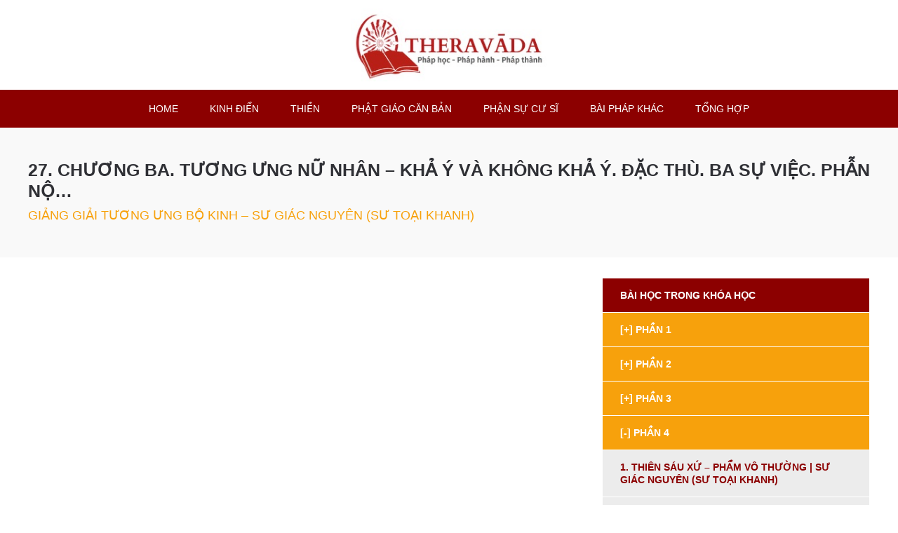

--- FILE ---
content_type: text/html; charset=UTF-8
request_url: https://phaphoc.theravada.vn/courses/giang-giai-tuong-ung-bo-kinh-su-giac-nguyen-su-toai-khanh/phan-4/27-chuong-ba-tuong-ung-nu-nhan-kha-y-va-khong-kha-y-dac-thu-ba-su-viec-phan-no/
body_size: 20349
content:
<!doctype html>
<html class="no-js" lang="vi">
<head>

	<meta charset="UTF-8">

	<!-- Always force latest IE rendering engine (even in intranet) -->
	<!--[if IE ]>
	<meta http-equiv="X-UA-Compatible" content="IE=edge">
	<![endif]-->

	
  <meta name="viewport" content="width=device-width, initial-scale=1">

	<title>27. Chương Ba. Tương Ưng Nữ Nhân &#8211; Khả Ý Và Không Khả Ý. Đặc Thù. Ba Sự Việc. Phẫn Nộ&#8230; |  Học Pháp học Phật giáo, hiểu biết đúng đắn, làm nền tảng căn bản cho Pháp hành Phật giáo</title>


	<link rel="profile" href="https://gmpg.org/xfn/11" />
	<link rel="pingback" href="https://phaphoc.theravada.vn/xmlrpc.php" />

	<link href="//maxcdn.bootstrapcdn.com/font-awesome/4.2.0/css/font-awesome.min.css" rel="stylesheet">
	<link href='//fonts.googleapis.com/css?family=Open+Sans:400,600,700|Lato:700' rel='stylesheet' type='text/css'>
	
	<meta name='robots' content='max-image-preview:large' />
<link rel="alternate" title="oNhúng (JSON)" type="application/json+oembed" href="https://phaphoc.theravada.vn/wp-json/oembed/1.0/embed?url=https%3A%2F%2Fphaphoc.theravada.vn%2Fcourses%2Fgiang-giai-tuong-ung-bo-kinh-su-giac-nguyen-su-toai-khanh%2Fphan-4%2F27-chuong-ba-tuong-ung-nu-nhan-kha-y-va-khong-kha-y-dac-thu-ba-su-viec-phan-no%2F" />
<link rel="alternate" title="oNhúng (XML)" type="text/xml+oembed" href="https://phaphoc.theravada.vn/wp-json/oembed/1.0/embed?url=https%3A%2F%2Fphaphoc.theravada.vn%2Fcourses%2Fgiang-giai-tuong-ung-bo-kinh-su-giac-nguyen-su-toai-khanh%2Fphan-4%2F27-chuong-ba-tuong-ung-nu-nhan-kha-y-va-khong-kha-y-dac-thu-ba-su-viec-phan-no%2F&#038;format=xml" />
<style id='wp-img-auto-sizes-contain-inline-css' type='text/css'>
img:is([sizes=auto i],[sizes^="auto," i]){contain-intrinsic-size:3000px 1500px}
/*# sourceURL=wp-img-auto-sizes-contain-inline-css */
</style>
<style id='wp-emoji-styles-inline-css' type='text/css'>

	img.wp-smiley, img.emoji {
		display: inline !important;
		border: none !important;
		box-shadow: none !important;
		height: 1em !important;
		width: 1em !important;
		margin: 0 0.07em !important;
		vertical-align: -0.1em !important;
		background: none !important;
		padding: 0 !important;
	}
/*# sourceURL=wp-emoji-styles-inline-css */
</style>
<link rel='stylesheet' id='wp-block-library-css' href='https://phaphoc.theravada.vn/wp-includes/css/dist/block-library/style.min.css?ver=6.9' type='text/css' media='all' />
<style id='global-styles-inline-css' type='text/css'>
:root{--wp--preset--aspect-ratio--square: 1;--wp--preset--aspect-ratio--4-3: 4/3;--wp--preset--aspect-ratio--3-4: 3/4;--wp--preset--aspect-ratio--3-2: 3/2;--wp--preset--aspect-ratio--2-3: 2/3;--wp--preset--aspect-ratio--16-9: 16/9;--wp--preset--aspect-ratio--9-16: 9/16;--wp--preset--color--black: #000000;--wp--preset--color--cyan-bluish-gray: #abb8c3;--wp--preset--color--white: #ffffff;--wp--preset--color--pale-pink: #f78da7;--wp--preset--color--vivid-red: #cf2e2e;--wp--preset--color--luminous-vivid-orange: #ff6900;--wp--preset--color--luminous-vivid-amber: #fcb900;--wp--preset--color--light-green-cyan: #7bdcb5;--wp--preset--color--vivid-green-cyan: #00d084;--wp--preset--color--pale-cyan-blue: #8ed1fc;--wp--preset--color--vivid-cyan-blue: #0693e3;--wp--preset--color--vivid-purple: #9b51e0;--wp--preset--gradient--vivid-cyan-blue-to-vivid-purple: linear-gradient(135deg,rgb(6,147,227) 0%,rgb(155,81,224) 100%);--wp--preset--gradient--light-green-cyan-to-vivid-green-cyan: linear-gradient(135deg,rgb(122,220,180) 0%,rgb(0,208,130) 100%);--wp--preset--gradient--luminous-vivid-amber-to-luminous-vivid-orange: linear-gradient(135deg,rgb(252,185,0) 0%,rgb(255,105,0) 100%);--wp--preset--gradient--luminous-vivid-orange-to-vivid-red: linear-gradient(135deg,rgb(255,105,0) 0%,rgb(207,46,46) 100%);--wp--preset--gradient--very-light-gray-to-cyan-bluish-gray: linear-gradient(135deg,rgb(238,238,238) 0%,rgb(169,184,195) 100%);--wp--preset--gradient--cool-to-warm-spectrum: linear-gradient(135deg,rgb(74,234,220) 0%,rgb(151,120,209) 20%,rgb(207,42,186) 40%,rgb(238,44,130) 60%,rgb(251,105,98) 80%,rgb(254,248,76) 100%);--wp--preset--gradient--blush-light-purple: linear-gradient(135deg,rgb(255,206,236) 0%,rgb(152,150,240) 100%);--wp--preset--gradient--blush-bordeaux: linear-gradient(135deg,rgb(254,205,165) 0%,rgb(254,45,45) 50%,rgb(107,0,62) 100%);--wp--preset--gradient--luminous-dusk: linear-gradient(135deg,rgb(255,203,112) 0%,rgb(199,81,192) 50%,rgb(65,88,208) 100%);--wp--preset--gradient--pale-ocean: linear-gradient(135deg,rgb(255,245,203) 0%,rgb(182,227,212) 50%,rgb(51,167,181) 100%);--wp--preset--gradient--electric-grass: linear-gradient(135deg,rgb(202,248,128) 0%,rgb(113,206,126) 100%);--wp--preset--gradient--midnight: linear-gradient(135deg,rgb(2,3,129) 0%,rgb(40,116,252) 100%);--wp--preset--font-size--small: 13px;--wp--preset--font-size--medium: 20px;--wp--preset--font-size--large: 36px;--wp--preset--font-size--x-large: 42px;--wp--preset--spacing--20: 0.44rem;--wp--preset--spacing--30: 0.67rem;--wp--preset--spacing--40: 1rem;--wp--preset--spacing--50: 1.5rem;--wp--preset--spacing--60: 2.25rem;--wp--preset--spacing--70: 3.38rem;--wp--preset--spacing--80: 5.06rem;--wp--preset--shadow--natural: 6px 6px 9px rgba(0, 0, 0, 0.2);--wp--preset--shadow--deep: 12px 12px 50px rgba(0, 0, 0, 0.4);--wp--preset--shadow--sharp: 6px 6px 0px rgba(0, 0, 0, 0.2);--wp--preset--shadow--outlined: 6px 6px 0px -3px rgb(255, 255, 255), 6px 6px rgb(0, 0, 0);--wp--preset--shadow--crisp: 6px 6px 0px rgb(0, 0, 0);}:where(.is-layout-flex){gap: 0.5em;}:where(.is-layout-grid){gap: 0.5em;}body .is-layout-flex{display: flex;}.is-layout-flex{flex-wrap: wrap;align-items: center;}.is-layout-flex > :is(*, div){margin: 0;}body .is-layout-grid{display: grid;}.is-layout-grid > :is(*, div){margin: 0;}:where(.wp-block-columns.is-layout-flex){gap: 2em;}:where(.wp-block-columns.is-layout-grid){gap: 2em;}:where(.wp-block-post-template.is-layout-flex){gap: 1.25em;}:where(.wp-block-post-template.is-layout-grid){gap: 1.25em;}.has-black-color{color: var(--wp--preset--color--black) !important;}.has-cyan-bluish-gray-color{color: var(--wp--preset--color--cyan-bluish-gray) !important;}.has-white-color{color: var(--wp--preset--color--white) !important;}.has-pale-pink-color{color: var(--wp--preset--color--pale-pink) !important;}.has-vivid-red-color{color: var(--wp--preset--color--vivid-red) !important;}.has-luminous-vivid-orange-color{color: var(--wp--preset--color--luminous-vivid-orange) !important;}.has-luminous-vivid-amber-color{color: var(--wp--preset--color--luminous-vivid-amber) !important;}.has-light-green-cyan-color{color: var(--wp--preset--color--light-green-cyan) !important;}.has-vivid-green-cyan-color{color: var(--wp--preset--color--vivid-green-cyan) !important;}.has-pale-cyan-blue-color{color: var(--wp--preset--color--pale-cyan-blue) !important;}.has-vivid-cyan-blue-color{color: var(--wp--preset--color--vivid-cyan-blue) !important;}.has-vivid-purple-color{color: var(--wp--preset--color--vivid-purple) !important;}.has-black-background-color{background-color: var(--wp--preset--color--black) !important;}.has-cyan-bluish-gray-background-color{background-color: var(--wp--preset--color--cyan-bluish-gray) !important;}.has-white-background-color{background-color: var(--wp--preset--color--white) !important;}.has-pale-pink-background-color{background-color: var(--wp--preset--color--pale-pink) !important;}.has-vivid-red-background-color{background-color: var(--wp--preset--color--vivid-red) !important;}.has-luminous-vivid-orange-background-color{background-color: var(--wp--preset--color--luminous-vivid-orange) !important;}.has-luminous-vivid-amber-background-color{background-color: var(--wp--preset--color--luminous-vivid-amber) !important;}.has-light-green-cyan-background-color{background-color: var(--wp--preset--color--light-green-cyan) !important;}.has-vivid-green-cyan-background-color{background-color: var(--wp--preset--color--vivid-green-cyan) !important;}.has-pale-cyan-blue-background-color{background-color: var(--wp--preset--color--pale-cyan-blue) !important;}.has-vivid-cyan-blue-background-color{background-color: var(--wp--preset--color--vivid-cyan-blue) !important;}.has-vivid-purple-background-color{background-color: var(--wp--preset--color--vivid-purple) !important;}.has-black-border-color{border-color: var(--wp--preset--color--black) !important;}.has-cyan-bluish-gray-border-color{border-color: var(--wp--preset--color--cyan-bluish-gray) !important;}.has-white-border-color{border-color: var(--wp--preset--color--white) !important;}.has-pale-pink-border-color{border-color: var(--wp--preset--color--pale-pink) !important;}.has-vivid-red-border-color{border-color: var(--wp--preset--color--vivid-red) !important;}.has-luminous-vivid-orange-border-color{border-color: var(--wp--preset--color--luminous-vivid-orange) !important;}.has-luminous-vivid-amber-border-color{border-color: var(--wp--preset--color--luminous-vivid-amber) !important;}.has-light-green-cyan-border-color{border-color: var(--wp--preset--color--light-green-cyan) !important;}.has-vivid-green-cyan-border-color{border-color: var(--wp--preset--color--vivid-green-cyan) !important;}.has-pale-cyan-blue-border-color{border-color: var(--wp--preset--color--pale-cyan-blue) !important;}.has-vivid-cyan-blue-border-color{border-color: var(--wp--preset--color--vivid-cyan-blue) !important;}.has-vivid-purple-border-color{border-color: var(--wp--preset--color--vivid-purple) !important;}.has-vivid-cyan-blue-to-vivid-purple-gradient-background{background: var(--wp--preset--gradient--vivid-cyan-blue-to-vivid-purple) !important;}.has-light-green-cyan-to-vivid-green-cyan-gradient-background{background: var(--wp--preset--gradient--light-green-cyan-to-vivid-green-cyan) !important;}.has-luminous-vivid-amber-to-luminous-vivid-orange-gradient-background{background: var(--wp--preset--gradient--luminous-vivid-amber-to-luminous-vivid-orange) !important;}.has-luminous-vivid-orange-to-vivid-red-gradient-background{background: var(--wp--preset--gradient--luminous-vivid-orange-to-vivid-red) !important;}.has-very-light-gray-to-cyan-bluish-gray-gradient-background{background: var(--wp--preset--gradient--very-light-gray-to-cyan-bluish-gray) !important;}.has-cool-to-warm-spectrum-gradient-background{background: var(--wp--preset--gradient--cool-to-warm-spectrum) !important;}.has-blush-light-purple-gradient-background{background: var(--wp--preset--gradient--blush-light-purple) !important;}.has-blush-bordeaux-gradient-background{background: var(--wp--preset--gradient--blush-bordeaux) !important;}.has-luminous-dusk-gradient-background{background: var(--wp--preset--gradient--luminous-dusk) !important;}.has-pale-ocean-gradient-background{background: var(--wp--preset--gradient--pale-ocean) !important;}.has-electric-grass-gradient-background{background: var(--wp--preset--gradient--electric-grass) !important;}.has-midnight-gradient-background{background: var(--wp--preset--gradient--midnight) !important;}.has-small-font-size{font-size: var(--wp--preset--font-size--small) !important;}.has-medium-font-size{font-size: var(--wp--preset--font-size--medium) !important;}.has-large-font-size{font-size: var(--wp--preset--font-size--large) !important;}.has-x-large-font-size{font-size: var(--wp--preset--font-size--x-large) !important;}
/*# sourceURL=global-styles-inline-css */
</style>

<style id='classic-theme-styles-inline-css' type='text/css'>
/*! This file is auto-generated */
.wp-block-button__link{color:#fff;background-color:#32373c;border-radius:9999px;box-shadow:none;text-decoration:none;padding:calc(.667em + 2px) calc(1.333em + 2px);font-size:1.125em}.wp-block-file__button{background:#32373c;color:#fff;text-decoration:none}
/*# sourceURL=/wp-includes/css/classic-themes.min.css */
</style>
<script type="text/javascript" src="https://phaphoc.theravada.vn/wp-includes/js/jquery/jquery.min.js?ver=3.7.1" id="jquery-core-js"></script>
<script type="text/javascript" src="https://phaphoc.theravada.vn/wp-includes/js/jquery/jquery-migrate.min.js?ver=3.4.1" id="jquery-migrate-js"></script>
<link rel="https://api.w.org/" href="https://phaphoc.theravada.vn/wp-json/" /><link rel="EditURI" type="application/rsd+xml" title="RSD" href="https://phaphoc.theravada.vn/xmlrpc.php?rsd" />
<link rel="canonical" href="https://phaphoc.theravada.vn/courses/giang-giai-tuong-ung-bo-kinh-su-giac-nguyen-su-toai-khanh/phan-4/27-chuong-ba-tuong-ung-nu-nhan-kha-y-va-khong-kha-y-dac-thu-ba-su-viec-phan-no/" />
<link rel='shortlink' href='https://phaphoc.theravada.vn/?p=3030' />
<style type="text/css" id="tve_global_variables">:root{}</style><style type="text/css" id="thrive-default-styles"></style><link rel="icon" href="https://phaphoc.theravada.vn/wp-content/uploads/2024/02/cropped-LOGO-PHAT-GIAO-THERAVADA-32x32.png" sizes="32x32" />
<link rel="icon" href="https://phaphoc.theravada.vn/wp-content/uploads/2024/02/cropped-LOGO-PHAT-GIAO-THERAVADA-192x192.png" sizes="192x192" />
<link rel="apple-touch-icon" href="https://phaphoc.theravada.vn/wp-content/uploads/2024/02/cropped-LOGO-PHAT-GIAO-THERAVADA-180x180.png" />
<meta name="msapplication-TileImage" content="https://phaphoc.theravada.vn/wp-content/uploads/2024/02/cropped-LOGO-PHAT-GIAO-THERAVADA-270x270.png" />
		<style type="text/css" id="wp-custom-css">
			.youtube-responsive-container { position: relative; padding-bottom: 56.25%; padding-top: 30px; height: 0; overflow: hidden; }
.youtube-responsive-container iframe, .youtube-responsive-container object, .youtube-responsive-container embed { position: absolute; top: 0; left: 0; width: 100%; height: 100%; }
.page-template-default { font-family: 'Tahoma', Helvetica, sans-serif !important; }
.inner { font-family: 'Tahoma', Helvetica, sans-serif !important; }
h1 { font-family: 'Tahoma', Helvetica, sans-serif !important; }
h2 { font-family: 'Tahoma', Helvetica, sans-serif !important; }
h3 { font-family: 'Tahoma', Helvetica, sans-serif !important; }
h4 { font-family: 'Tahoma', Helvetica, sans-serif !important; }
h5 { font-family: 'Tahoma', Helvetica, sans-serif !important; }
#header { padding: 10px 0!important; }
#header h1 { float: none!important; margin: 0 auto!important; }
#header .user_profile{display: none!important;}
#nav_main ul { text-align: center!important; }
#nav_main ul li { padding: 12px 10px!important; font-size: 14px!important; font-weight: normal; }
#nav_main ul li a { border-radius: 0!important;padding: 0 10px!important; }
#nav_main ul ul li { padding: 5px 5px 5px 10px!important; text-align: left;}
#footer .footer_credit {
    width: 100%;
    float: left;
    text-align: center;
}

.page_title h1{
	text-transform: uppercase;
font-size: 25px !important;
line-height: 1.2 !important;
}
h2,h3,h4,h5{
	text-transform: uppercase;
}
.article h1.article_title{
	font-size: 20px !important;
	text-transform: uppercase!important;
}
.article .article-content{
	text-align: center;
}
.bigbutton, .button, a.atcb-link, a.button{
	padding: 10px 20px;
	font-size: 12px!important;
}		</style>
		
	<link rel="stylesheet" href="https://phaphoc.theravada.vn/wp-content/themes/memberoni/style.css" />

	    <style>
    .blue{color:#8c0000}.orange{color:#f7ad00}.green{color:#f7a10c}.yellow{color:#f7ad00}h1.page-title{color:#8c0000}h1.page-title a{color:#8c0000}h1.page-title a:hover{color:#f7a10c}h2.page-title{background-color:#f7a10c;}a{color:#f7a10c}a:hover{color:#f7ad00}.bigbutton,.button,a.atcb-link,a.button{background:#f79c00;color:#fff;}.bigbutton:hover,.button:hover,a.atcb-link:hover,a.button:hover{background:#8c0000}.bigbutton.inactive,.button.inactive,a.atcb-link.inactive,a.button.inactive{background-color:#f7ad00}.bigbutton.button-orange,.button.button-orange,a.atcb-link.button-orange,a.button.button-orange{background-color:#f79c00}.bigbutton.button-orange:hover,.button.button-orange:hover,a.atcb-link.button-orange:hover,a.button.button-orange:hover{background-color:#8c0000}#header{background-color:#ffffff;}#header .user_profile nav.member_menu{background:#f7a10c}#header .user_profile nav.member_menu ul li a:hover{background-color:#f7ad00}#nav_main{background-color:#8c0000}#nav_main ul li:hover a{color:#f7ad00}#nav_main ul ul{background:#8c0000}#nav_main ul ul li:hover{background-color:#f7ad00}#nav_main ul#menu-main-menu>li.current-menu-item>a,#nav_main ul#menu-main-menu>li.highlight>a{background-color:#f79c00;}#nav_main ul#menu-main-menu>li.current-menu-item>a:hover,#nav_main ul#menu-main-menu>li.highlight>a:hover{background-color:#f79c00}#nav_main ul#menu-main-menu>li.highlight_alt a{color:#f7a10c}ol.commentlist li div.comment-meta a{color:#f7a10c}nav#lesson_categories ul li a{color:#8c0000;}nav#lesson_categories ul li a:hover{background-color:#f7ad00}nav#lesson_categories ul li a.active{background-color:#f7a10c;}nav#lesson_categories ul li.view_all a{background-color:#8c0000;}nav#lesson_categories ul li.view_all a.active{background-color:#f7a10c}nav#lesson_categories ul li.view_all a:hover{color:#f7ad00}.course-listing .course-thumb .coming-soon-overlay .coming-soon-message{background-color:#f7ad00;}.course-listing .course-content h4 a{color:#8c0000}.course-listing.training_listing.listing_history .course-thumb span.viewed_time{background-color:#f7ad00}.course-listing.training_listing.listing_history h6{color:#f7a10c}.course-listing.training_listing.listing_history h6 a{color:#f7a10c}#lesson_list li:hover{color:#f7a10c}.article.article-listing{border-bottom:1px solid #8c0000}.article h1.article_title{color:#8c0000}.article h1.article_title a{color:#8c0000}.article h1.article_title a:hover{color:#f7a10c}#course_lesson_box ul.course_lesson_list li a{color:#8c0000}#course_lesson_box ul.course_lesson_list li a:hover{background-color:#f7ad00}#course_lesson_box ul.course_lesson_list li.active{background-color:#f7ad00;}#course_lesson_box h1{background-color:#8c0000}#footer{background-color:#8c0000;}.button.addthisevent-drop{background-color:#f7a10c!important;}.dashboard_account .user_account .user_details h1{color:#f7a10c}.dashboard_account ul.user_account_links li a{background-color:#8c0000}.dashboard_account ul.user_account_links li a:hover{background-color:#f7a10c}.dashboard .dashboard_sections .section_block h1 a{color:#8c0000}.dashboard .dashboard_sections .section_block h1 a:hover{color:#f7ad00}.dashboard .dashboard_bottom .section_title{border-bottom:1px solid #8c0000}.dashboard .dashboard_bottom .section_title.title_orange{border-color:#f7ad00}.dashboard .dashboard_bottom .section_title.title_blue{border-color:#f7a10c}.dashboard .dashboard_bottom .section_title.title_yellow{border-color:#f7ad00}.dashboard .dashboard_bottom .section_title.title_green{border-color:#f7a10c}.dashboard .dashboard_bottom .recent_content .content_details h1 a{color:#8c0000}.dashboard .dashboard_bottom .recent_content .content_details h1 a:hover{color:#f7a10c}.sidebar aside h3 a{color:#8c0000}.sidebar aside h3 a:hover{color:#f7ad00}.nav-links .nav-next a,.nav-links .nav-previous a{background-color:#f7ad00}.gforms_confirmation_message{border-bottom:8px solid #f7a10c}.highlight{border:3px solid #f7ad00;}.highlight.highlight_orange{border-color:#f7ad00;}.highlight.highlight_blue{border-color:#8c0000;}.highlight.highlight_green{border-color:#f7a10c;}.highlight a:hover{text-decoration:underline}form input[type=submit]{background:#f7ad00;}form input[type=submit]:hover{background:#8c0000}form input[type=submit].inactive{background-color:#f7ad00}form input[type=submit].button-orange{background-color:#f7ad00}form input[type=submit].button-orange:hover{background-color:#8c0000}.mp_wrapper table th,.mp_wrapper table thead{background-color:#f7a10c;border:1px solid #8c0000;text-shadow:1px 1px 0 #8c0000;border-bottom:3px solid #8c0000}.mepr-login-actions a[href$='action=newpassword'],.mepr-login-actions a[href$='action=forgot_password'],.mp_wrapper a[href$='action=newpassword'],.mp_wrapper a[href$='action=forgot_password']{background:#f7ad00;}.mepr-login-actions a[href$='action=newpassword']:hover,.mepr-login-actions a[href$='action=forgot_password']:hover,.mp_wrapper a[href$='action=newpassword']:hover,.mp_wrapper a[href$='action=forgot_password']:hover{background:#8c0000}.mepr-login-actions a[href$='action=newpassword'].inactive,.mepr-login-actions a[href$='action=forgot_password'].inactive,.mp_wrapper a[href$='action=newpassword'].inactive,.mp_wrapper a[href$='action=forgot_password'].inactive{background-color:#f7ad00}.mepr-login-actions a[href$='action=newpassword'].button-orange,.mepr-login-actions a[href$='action=forgot_password'].button-orange,.mp_wrapper a[href$='action=newpassword'].button-orange,.mp_wrapper a[href$='action=forgot_password'].button-orange{background-color:#f7ad00}.mepr-login-actions a[href$='action=newpassword'].button-orange:hover,.mepr-login-actions a[href$='action=forgot_password'].button-orange:hover,.mp_wrapper a[href$='action=newpassword'].button-orange:hover,.mp_wrapper a[href$='action=forgot_password'].button-orange:hover{background-color:#8c0000}#mepr-member-account-wrapper input[type=submit],#mepr_loginform input[type=submit],.mepr-signup-form input[type=submit],.mp_wrapper form input[type=submit]{background:#f7ad00;}#mepr-member-account-wrapper input[type=submit]:hover,#mepr_loginform input[type=submit]:hover,.mepr-signup-form input[type=submit]:hover,.mp_wrapper form input[type=submit]:hover{background:#8c0000}#mepr-member-account-wrapper input[type=submit].inactive,#mepr_loginform input[type=submit].inactive,.mepr-signup-form input[type=submit].inactive,.mp_wrapper form input[type=submit].inactive{background-color:#f7ad00}#mepr-member-account-wrapper input[type=submit].button-orange,#mepr_loginform input[type=submit].button-orange,.mepr-signup-form input[type=submit].button-orange,.mp_wrapper form input[type=submit].button-orange{background-color:#f7ad00}#mepr-member-account-wrapper input[type=submit].button-orange:hover,#mepr_loginform input[type=submit].button-orange:hover,.mepr-signup-form input[type=submit].button-orange:hover,.mp_wrapper form input[type=submit].button-orange:hover{background-color:#8c0000}#mepr_loginform .mepr_price_cell,.mepr-signup-form .mepr_price_cell{color:#8c0000}#mepr-member-account-wrapper #mepr-account-nav span.mepr-active-nav-tab a,.mp_wrapper #mepr-account-nav span.mepr-active-nav-tab a{background-color:#f7ad00;}.gform_wrapper form input[type=submit]{background:#f7ad00;}.gform_wrapper form input[type=submit]:hover{background:#8c0000}.gform_wrapper form input[type=submit].inactive{background-color:#f7ad00}.gform_wrapper form input[type=submit].button-orange{background-color:#f7ad00}.gform_wrapper form input[type=submit].button-orange:hover{background-color:#8c0000}.mobile-nav{background-color:#8c0000}#buddypress .comment-reply-link,#buddypress .generic-button a,#buddypress a.button,#buddypress button,#buddypress input[type=button],#buddypress input[type=reset],#buddypress input[type=submit],#buddypress ul.button-nav li a,a.bp-title-button{background:#f7ad00;}#buddypress .comment-reply-link:hover,#buddypress .generic-button a:hover,#buddypress a.button:hover,#buddypress button:hover,#buddypress input[type=button]:hover,#buddypress input[type=reset]:hover,#buddypress input[type=submit]:hover,#buddypress ul.button-nav li a:hover,a.bp-title-button:hover{background:#8c0000}#buddypress .comment-reply-link.inactive,#buddypress .generic-button a.inactive,#buddypress a.button.inactive,#buddypress button.inactive,#buddypress input[type=button].inactive,#buddypress input[type=reset].inactive,#buddypress input[type=submit].inactive,#buddypress ul.button-nav li a.inactive,a.bp-title-button.inactive{background-color:#f7ad00}#buddypress .comment-reply-link.button-orange,#buddypress .generic-button a.button-orange,#buddypress a.button.button-orange,#buddypress button.button-orange,#buddypress input[type=button].button-orange,#buddypress input[type=reset].button-orange,#buddypress input[type=submit].button-orange,#buddypress ul.button-nav li a.button-orange,a.bp-title-button.button-orange{background-color:#f7ad00}#buddypress .comment-reply-link.button-orange:hover,#buddypress .generic-button a.button-orange:hover,#buddypress a.button.button-orange:hover,#buddypress button.button-orange:hover,#buddypress input[type=button].button-orange:hover,#buddypress input[type=reset].button-orange:hover,#buddypress input[type=submit].button-orange:hover,#buddypress ul.button-nav li a.button-orange:hover,a.bp-title-button.button-orange:hover{background-color:#8c0000}.course-listing .course_completion{background-color:#f7ad00;}.course-listing .course_completion.completed{background-color:#8c0000}.lesson_downloads h2 {background-color: #8c0000;}.lesson_downloads .download_links a span.download_type {background-color: #f7ad00; }.lesson_downloads .download_links a:hover {color:#f7ad00;}
        #course_lesson_box.course_downloads .download_type {color: #f7a10c;}#course_lesson_box ul.course_lesson_list li ul.sub-menu li a:hover {background-color: #f7ad00;}#course_lesson_box ul.course_lesson_list li.menu-item-has-children > a {background-color: #f7a10c;}
    </style>


	
	
	    

			<script>
           jQuery(document).ready(function(){
                 jQuery("ul.course_lesson_list ul.sub-menu").hide();
                 jQuery("ul.course_lesson_list li.menu-item-has-children > a").removeAttr("href");
                 jQuery("ul.course_lesson_list li.menu-item-has-children.current-menu-parent .sub-menu").show();
                 jQuery("ul.course_lesson_list li.menu-item-has-children.current-menu-parent > a").addClass("expanded");
                 jQuery("ul.course_lesson_list li.menu-item-has-children > a").click(function () {
	                 jQuery(this).next("ul.course_lesson_list li.menu-item-has-children .sub-menu").slideToggle(250);
	                 jQuery(this).toggleClass("expanded");
	             });
          });
        </script>



	<style>
		@media only screen and (min-width: 600px) {
			#header h1, #header h1 a {
				height:108px;
				width:281px;
			}
		}
	</style>


</head>

<body class="wp-singular memberoni_course-template-default single single-memberoni_course postid-3030 wp-theme-memberoni">

	
	<header id="header">
		<div class="inner clearfix">
						
		<h1><a href="https://phaphoc.theravada.vn/" title="Học Pháp học Phật giáo, hiểu biết đúng đắn, làm nền tảng căn bản cho Pháp hành Phật giáo" rel="home" style="background-image:url(https://phaphoc.theravada.vn/wp-content/uploads/2024/02/LOGO-PHAT-GIAO-THERAVADA-PNG-SMALL.jpg);">Học Pháp học Phật giáo, hiểu biết đúng đắn, làm nền tảng căn bản cho Pháp hành Phật giáo</a></h1>
		

		
		</div>
	</header>	

            <nav id="nav_main">
			<div class="menu-menu-chinh-container"><ul id="menu-main-menu" class="menu"><li id="menu-item-242" class="menu-item menu-item-type-post_type menu-item-object-page menu-item-home menu-item-242"><a href="https://phaphoc.theravada.vn/">HOME</a></li>
<li id="menu-item-8766" class="menu-item menu-item-type-custom menu-item-object-custom menu-item-has-children menu-item-8766"><a href="https://phaphoc.theravada.vn/?memberoni_course_categories=hoc-tam-tang-kinh-dien">KINH ĐIỂN</a>
<ul class="sub-menu">
	<li id="menu-item-8775" class="menu-item menu-item-type-custom menu-item-object-custom menu-item-8775"><a href="https://phaphoc.theravada.vn/?memberoni_course_categories=hoc-kinh">HỌC KINH</a></li>
	<li id="menu-item-8776" class="menu-item menu-item-type-custom menu-item-object-custom menu-item-8776"><a href="https://phaphoc.theravada.vn/?memberoni_course_categories=hoc-luat">HỌC LUẬT</a></li>
	<li id="menu-item-8778" class="menu-item menu-item-type-custom menu-item-object-custom menu-item-8778"><a href="https://phaphoc.theravada.vn/?memberoni_course_categories=hoc-vi-dieu-phap">HỌC VI DIỆU PHÁP</a></li>
	<li id="menu-item-8777" class="menu-item menu-item-type-custom menu-item-object-custom menu-item-8777"><a href="https://phaphoc.theravada.vn/?memberoni_course_categories=hoc-thanh-tinh-dao">HỌC THANH TỊNH ĐẠO</a></li>
	<li id="menu-item-8779" class="menu-item menu-item-type-custom menu-item-object-custom menu-item-8779"><a href="https://phaphoc.theravada.vn/?memberoni_course_categories=hoc-tieng-pali">HỌC TIẾNG PALI</a></li>
	<li id="menu-item-8769" class="menu-item menu-item-type-custom menu-item-object-custom menu-item-8769"><a href="https://phaphoc.theravada.vn/?memberoni_course_categories=hoc-tung-kinh-pali">TỤNG KINH PALI</a></li>
</ul>
</li>
<li id="menu-item-8774" class="menu-item menu-item-type-custom menu-item-object-custom menu-item-has-children menu-item-8774"><a href="#">THIỀN</a>
<ul class="sub-menu">
	<li id="menu-item-8767" class="menu-item menu-item-type-custom menu-item-object-custom menu-item-8767"><a href="https://phaphoc.theravada.vn/?memberoni_course_categories=hoc-thien-anapana">THIỀN ANAPANA</a></li>
	<li id="menu-item-8768" class="menu-item menu-item-type-custom menu-item-object-custom menu-item-8768"><a href="https://phaphoc.theravada.vn/?memberoni_course_categories=hoc-thien-vipassana">THIỀN VIPASSANA</a></li>
	<li id="menu-item-8781" class="menu-item menu-item-type-custom menu-item-object-custom menu-item-8781"><a href="https://phaphoc.theravada.vn/?memberoni_course_categories=thien-metta">THIỀN METTA</a></li>
	<li id="menu-item-8771" class="menu-item menu-item-type-custom menu-item-object-custom menu-item-8771"><a href="https://phaphoc.theravada.vn/?memberoni_course_categories=nghe-phap-khoa-thien">PHÁP THOẠI KHÓA THIỀN</a></li>
</ul>
</li>
<li id="menu-item-8765" class="menu-item menu-item-type-custom menu-item-object-custom menu-item-has-children menu-item-8765"><a href="https://phaphoc.theravada.vn/?memberoni_course_categories=hoc-phat-giao-can-ban">PHẬT GIÁO CĂN BẢN</a>
<ul class="sub-menu">
	<li id="menu-item-8782" class="menu-item menu-item-type-custom menu-item-object-custom menu-item-8782"><a href="https://phaphoc.theravada.vn/?memberoni_course_categories=dai-phat-su">ĐẠI PHẬT SỬ</a></li>
	<li id="menu-item-8783" class="menu-item menu-item-type-custom menu-item-object-custom menu-item-8783"><a href="https://phaphoc.theravada.vn/?memberoni_course_categories=nen-tang-phat-giao">NỀN TẢNG PHẬT GIÁO</a></li>
</ul>
</li>
<li id="menu-item-8770" class="menu-item menu-item-type-custom menu-item-object-custom menu-item-8770"><a href="https://phaphoc.theravada.vn/?memberoni_course_categories=phan-su-nguoi-can-su">PHẬN SỰ CƯ SĨ</a></li>
<li id="menu-item-8780" class="menu-item menu-item-type-custom menu-item-object-custom menu-item-8780"><a href="https://phaphoc.theravada.vn/?memberoni_course_categories=cac-bai-phap-rieng-le">BÀI PHÁP KHÁC</a></li>
<li id="menu-item-245" class="menu-item menu-item-type-post_type_archive menu-item-object-memberoni_course menu-item-245"><a href="https://phaphoc.theravada.vn/courses/">TỔNG HỢP</a></li>
</ul></div>     
            <div class="cb"></div>

            </nav>   

			<nav class="mobile-nav col-full">
	            <select onchange="window.location.href=this.options[this.selectedIndex].value">
	            	<option>--- Chọn lựa 1 mục ---</option>
				 <option value="https://phaphoc.theravada.vn/">HOME</option>
<option value="https://phaphoc.theravada.vn/?memberoni_course_categories=hoc-tam-tang-kinh-dien">KINH ĐIỂN<option value="https://phaphoc.theravada.vn/?memberoni_course_categories=hoc-kinh">&dash;&dash;&dash;&dash;HỌC KINH</option>
<option value="https://phaphoc.theravada.vn/?memberoni_course_categories=hoc-luat">&dash;&dash;&dash;&dash;HỌC LUẬT</option>
<option value="https://phaphoc.theravada.vn/?memberoni_course_categories=hoc-vi-dieu-phap">&dash;&dash;&dash;&dash;HỌC VI DIỆU PHÁP</option>
<option value="https://phaphoc.theravada.vn/?memberoni_course_categories=hoc-thanh-tinh-dao">&dash;&dash;&dash;&dash;HỌC THANH TỊNH ĐẠO</option>
<option value="https://phaphoc.theravada.vn/?memberoni_course_categories=hoc-tieng-pali">&dash;&dash;&dash;&dash;HỌC TIẾNG PALI</option>
<option value="https://phaphoc.theravada.vn/?memberoni_course_categories=hoc-tung-kinh-pali">&dash;&dash;&dash;&dash;TỤNG KINH PALI</option>
</option>
<option value="#">THIỀN<option value="https://phaphoc.theravada.vn/?memberoni_course_categories=hoc-thien-anapana">&dash;&dash;&dash;&dash;THIỀN ANAPANA</option>
<option value="https://phaphoc.theravada.vn/?memberoni_course_categories=hoc-thien-vipassana">&dash;&dash;&dash;&dash;THIỀN VIPASSANA</option>
<option value="https://phaphoc.theravada.vn/?memberoni_course_categories=thien-metta">&dash;&dash;&dash;&dash;THIỀN METTA</option>
<option value="https://phaphoc.theravada.vn/?memberoni_course_categories=nghe-phap-khoa-thien">&dash;&dash;&dash;&dash;PHÁP THOẠI KHÓA THIỀN</option>
</option>
<option value="https://phaphoc.theravada.vn/?memberoni_course_categories=hoc-phat-giao-can-ban">PHẬT GIÁO CĂN BẢN<option value="https://phaphoc.theravada.vn/?memberoni_course_categories=dai-phat-su">&dash;&dash;&dash;&dash;ĐẠI PHẬT SỬ</option>
<option value="https://phaphoc.theravada.vn/?memberoni_course_categories=nen-tang-phat-giao">&dash;&dash;&dash;&dash;NỀN TẢNG PHẬT GIÁO</option>
</option>
<option value="https://phaphoc.theravada.vn/?memberoni_course_categories=phan-su-nguoi-can-su">PHẬN SỰ CƯ SĨ</option>
<option value="https://phaphoc.theravada.vn/?memberoni_course_categories=cac-bai-phap-rieng-le">BÀI PHÁP KHÁC</option>
<option value="https://phaphoc.theravada.vn/courses/">TỔNG HỢP</option>
				</select>
			</nav>







	<header class="page_title">
		<div class="inner">
			<h1>27. Chương Ba. Tương Ưng Nữ Nhân &#8211; Khả Ý Và Không Khả Ý. Đặc Thù. Ba Sự Việc. Phẫn Nộ&#8230;</h1>
			<p class="course_byline"><a href="https://phaphoc.theravada.vn/courses/giang-giai-tuong-ung-bo-kinh-su-giac-nguyen-su-toai-khanh/">GIẢNG GIẢI TƯƠNG ƯNG BỘ KINH &#8211; SƯ GIÁC NGUYÊN (SƯ TOẠI KHANH)</a></p>		</div>
	</header>


					 



	

    <!-- Main Content -->

<section id="content" class="inner oh">

 
   <section id="content_main">

	
		
			<article class="lesson_content col-twothird fl">

		
				<div class="inner lesson_video"><div class="youtube-responsive-container"><iframe width="560" height="315" src="https://www.youtube.com/embed/S2Zf5rvekmA" title="YouTube video player" frameborder="0" allow="accelerometer; autoplay; clipboard-write; encrypted-media; gyroscope; picture-in-picture" allowfullscreen></iframe></div></div>

					
				
			    
				
					<div class="cb"></div>

					
				<nav class="lesson_nav oh mt20">

					<a href="https://phaphoc.theravada.vn/courses/giang-giai-tuong-ung-bo-kinh-su-giac-nguyen-su-toai-khanh/phan-4/26-phan-ba-pham-mot-tram-le-tam-phap-mon-su-giac-nguyen-su-toai-khanh/" class="fl button previous_lesson"><< Trước</a><a href="https://phaphoc.theravada.vn/courses/giang-giai-tuong-ung-bo-kinh-su-giac-nguyen-su-toai-khanh/phan-4/28-chuong-muc-kien-lien-giang-giai-tuong-ung-bo-kinh-tap-4-su-giac-nguyen-su-toai-khanh/" class="fr button next_lesson">Tiếp >></a>
				</nav>

			

			</article>


	        

		<div class="course_sidebar col-third fl">
						<section id="course_lesson_box">


				
				<h1>Bài Học Trong Khóa Học</h1>

				
				<ul class="course_lesson_list"><li class="menu-item-has-children"><a>PHẦN 1</a><ul class="sub-menu"><li><a href="https://phaphoc.theravada.vn/courses/giang-giai-tuong-ung-bo-kinh-su-giac-nguyen-su-toai-khanh/phan-1/1-tuong-ung-chu-thien-pham-cay-lau-boc-luu-su-giac-nguyen-su-toai-khanh/">1. Tương Ưng Chư Thiên &#8211; Phẩm Cây Lau &#8211; Bộc Lưu | Sư Giác Nguyên (Sư Toại Khanh)</a></li><li><a href="https://phaphoc.theravada.vn/courses/giang-giai-tuong-ung-bo-kinh-su-giac-nguyen-su-toai-khanh/phan-1/2-pham-cay-lau-giai-thoat-giang-giai-tuong-ung-bo-kinh-tap-1-su-giac-nguyen-su-toai-khanh/">2. Phẩm Cây Lau &#8211; Giải Thoát | Giảng Giải Tương Ưng Bộ Kinh Tập 1 &#8211; Sư Giác Nguyên (Sư Toại Khanh)</a></li><li><a href="https://phaphoc.theravada.vn/courses/giang-giai-tuong-ung-bo-kinh-su-giac-nguyen-su-toai-khanh/phan-1/3-pham-cay-lau-dua-den-doan-tan-su-giac-nguyen-su-toai-khanh/">3. Phẩm Cây Lau &#8211; Đưa Đến Đoạn Tận | Sư Giác Nguyên (Sư Toại Khanh)</a></li><li><a href="https://phaphoc.theravada.vn/courses/giang-giai-tuong-ung-bo-kinh-su-giac-nguyen-su-toai-khanh/phan-1/4-pham-cay-lau-bao-nhieu-phai-cat-doan-su-giac-nguyen-su-toai-khanh/">4. Phẩm Cây Lau &#8211; Bao Nhiêu Phải Cắt Đoạn | Sư Giác Nguyên (Sư Toại Khanh)</a></li><li><a href="https://phaphoc.theravada.vn/courses/giang-giai-tuong-ung-bo-kinh-su-giac-nguyen-su-toai-khanh/phan-1/5-pham-cay-lau-tinh-giac-giang-giai-tuong-ung-bo-kinh-tap-1-su-giac-nguyen-su-toai-khanh/">5. Phẩm Cây Lau &#8211; Tỉnh Giác | Giảng Giải Tương Ưng Bộ Kinh Tập 1 &#8211; Sư Giác Nguyên (Sư Toại Khanh)</a></li><li><a href="https://phaphoc.theravada.vn/courses/giang-giai-tuong-ung-bo-kinh-su-giac-nguyen-su-toai-khanh/phan-1/6-pham-cay-lau-khong-lieu-tri-me-doan-mong-muon-kieu-ngao-rung-nui-su-giac-nguyen/">6. Phẩm Cây Lau &#8211; Không Liễu Tri &#8211; Mê Đoạn &#8211; Mong Muốn &#8211; Kiêu Ngạo &#8211; Rừng Núi | Sư Giác Nguyên</a></li><li><a href="https://phaphoc.theravada.vn/courses/giang-giai-tuong-ung-bo-kinh-su-giac-nguyen-su-toai-khanh/phan-1/7-pham-vuon-hoan-hy-vuon-hoan-hy-vui-thich-su-giac-nguyen-su-toai-khanh/">7. Phẩm Vườn Hoan Hỷ &#8211; Vườn Hoan Hỷ &#8211; Vui Thích | Sư Giác Nguyên (Sư Toại Khanh)</a></li><li><a href="https://phaphoc.theravada.vn/courses/giang-giai-tuong-ung-bo-kinh-su-giac-nguyen-su-toai-khanh/phan-1/8-pham-vuon-hoan-hy-khong-ai-bang-con-giai-cap-sat-de-ly-su-giac-nguyen-su-toai-khanh/">8. Phẩm Vườn Hoan Hỷ &#8211; Không Ai Bằng Con &#8211; Giai Cấp Sát Đế Ly | Sư Giác Nguyên (Sư Toại Khanh)</a></li><li><a href="https://phaphoc.theravada.vn/courses/giang-giai-tuong-ung-bo-kinh-su-giac-nguyen-su-toai-khanh/phan-1/9-pham-vuon-hoan-hy-tieng-dong-rung-sau-ngu-guc-bieng-nhac-kho-lam-tam-quy/">9. Phẩm Vườn Hoan Hỷ &#8211; Tiếng Động Rừng Sâu &#8211; Ngủ Gục &#8211; Biếng Nhác &#8211; Khó Làm &#8211; Tàm Quý</a></li><li><a href="https://phaphoc.theravada.vn/courses/giang-giai-tuong-ung-bo-kinh-su-giac-nguyen-su-toai-khanh/phan-1/10-pham-vuon-hoan-hy-am-tranh-su-giac-nguyen-su-toai-khanh/">10. Phẩm Vườn Hoan Hỷ &#8211; Âm Tranh | Sư Giác Nguyên (Sư Toại Khanh)</a></li><li><a href="https://phaphoc.theravada.vn/courses/giang-giai-tuong-ung-bo-kinh-su-giac-nguyen-su-toai-khanh/phan-1/11-pham-vuon-hoan-hy-am-tranh-2-samiddhi-su-giac-nguyen-su-toai-khanh/">11. Phẩm Vườn Hoan Hỷ &#8211; Âm Tranh (2) &#8211; Samiddhi | Sư Giác Nguyên (Sư Toại Khanh)</a></li><li><a href="https://phaphoc.theravada.vn/courses/giang-giai-tuong-ung-bo-kinh-su-giac-nguyen-su-toai-khanh/phan-1/12-pham-kiem-giang-giai-tuong-ung-bo-kinh-tap-1-su-giac-nguyen-su-toai-khanh/">12. Phẩm Kiếm | Giảng Giải Tương Ưng Bộ Kinh Tập 1 &#8211; Sư Giác Nguyên (Sư Toại Khanh)</a></li><li><a href="https://phaphoc.theravada.vn/courses/giang-giai-tuong-ung-bo-kinh-su-giac-nguyen-su-toai-khanh/phan-1/13-pham-kiem-trien-phuoc-giang-giai-tuong-ung-bo-kinh-tap-1-su-giac-nguyen-su-toai-khanh/">13. Phẩm Kiếm &#8211; Triền Phước | Giảng Giải Tương Ưng Bộ Kinh Tập 1 &#8211; Sư Giác Nguyên (Sư Toại Khanh)</a></li><li><a href="https://phaphoc.theravada.vn/courses/giang-giai-tuong-ung-bo-kinh-su-giac-nguyen-su-toai-khanh/phan-1/14-pham-kiem-xuc-cham-giang-giai-tuong-ung-bo-kinh-tap-1-su-giac-nguyen-su-toai-khanh/">14. Phẩm Kiếm &#8211; Xúc Chạm | Giảng Giải Tương Ưng Bộ Kinh Tập 1 &#8211; Sư Giác Nguyên (Sư Toại Khanh)</a></li><li><a href="https://phaphoc.theravada.vn/courses/giang-giai-tuong-ung-bo-kinh-su-giac-nguyen-su-toai-khanh/phan-1/15-pham-kiem-che-ngu-tam-giang-giai-tuong-ung-bo-kinh-tap-1-su-giac-nguyen-su-toai-khanh/">15. Phẩm Kiếm &#8211; Chế Ngự Tâm | Giảng Giải Tương Ưng Bộ Kinh Tập 1 &#8211; Sư Giác Nguyên (Sư Toại Khanh)</a></li><li><a href="https://phaphoc.theravada.vn/courses/giang-giai-tuong-ung-bo-kinh-su-giac-nguyen-su-toai-khanh/phan-1/16-pham-kiem-vi-a-la-han-giang-giai-tuong-ung-bo-kinh-tap-1-su-giac-nguyen-su-toai-khanh/">16. Phẩm Kiếm &#8211; Vị A-La-Hán | Giảng Giải Tương Ưng Bộ Kinh Tập 1 &#8211; Sư Giác Nguyên (Sư Toại Khanh)</a></li><li><a href="https://phaphoc.theravada.vn/courses/giang-giai-tuong-ung-bo-kinh-su-giac-nguyen-su-toai-khanh/phan-1/17-pham-kiem-anh-sang-giang-giai-tuong-ung-bo-kinh-tap-1-su-giac-nguyen-su-toai-khanh/">17. Phẩm Kiếm &#8211; Ánh Sáng | Giảng Giải Tương Ưng Bộ Kinh Tập 1 &#8211; Sư Giác Nguyên (Sư Toại Khanh)</a></li><li><a href="https://phaphoc.theravada.vn/courses/giang-giai-tuong-ung-bo-kinh-su-giac-nguyen-su-toai-khanh/phan-1/18-pham-kiem-nuoc-chay-giang-giai-tuong-ung-bo-kinh-tap-1-su-giac-nguyen-su-toai-khanh/">18. Phẩm Kiếm &#8211; Nước Chảy | Giảng Giải Tương Ưng Bộ Kinh Tập 1 &#8211; Sư Giác Nguyên (Sư Toại Khanh)</a></li><li><a href="https://phaphoc.theravada.vn/courses/giang-giai-tuong-ung-bo-kinh-su-giac-nguyen-su-toai-khanh/phan-1/19-pham-kiem-giau-lon-giang-giai-tuong-ung-bo-kinh-tap-1-su-giac-nguyen-su-toai-khanh/">19. Phẩm Kiếm &#8211; Giàu Lớn | Giảng Giải Tương Ưng Bộ Kinh Tập 1 &#8211; Sư Giác Nguyên (Sư Toại Khanh)</a></li><li><a href="https://phaphoc.theravada.vn/courses/giang-giai-tuong-ung-bo-kinh-su-giac-nguyen-su-toai-khanh/phan-1/20-pham-kiem-bon-banh-xe-giang-giai-tuong-ung-bo-kinh-tap-1-su-giac-nguyen-su-toai-khanh/">20. Phẩm Kiếm &#8211; Bốn Bánh Xe | Giảng Giải Tương Ưng Bộ Kinh Tập 1 &#8211; Sư Giác Nguyên (Sư Toại Khanh)</a></li><li><a href="https://phaphoc.theravada.vn/courses/giang-giai-tuong-ung-bo-kinh-su-giac-nguyen-su-toai-khanh/phan-1/21-pham-quan-tien-con-son-duong-su-giac-nguyen-su-toai-khanh/">21. Phẩm Quần Tiên &#8211; Con Sơn Dương | Sư Giác Nguyên (Sư Toại Khanh)</a></li><li><a href="https://phaphoc.theravada.vn/courses/giang-giai-tuong-ung-bo-kinh-su-giac-nguyen-su-toai-khanh/phan-1/22-pham-quan-tien-voi-nguoi-thien-su-giac-nguyen-su-toai-khanh/">22. Phẩm Quần Tiên &#8211; Với Người Thiện | Sư Giác Nguyên (Sư Toại Khanh)</a></li><li><a href="https://phaphoc.theravada.vn/courses/giang-giai-tuong-ung-bo-kinh-su-giac-nguyen-su-toai-khanh/phan-1/23-pham-quan-tien-xan-tham-giang-giai-tuong-ung-bo-kinh-tap-1-su-giac-nguyen-su-toai-khanh/">23. Phẩm Quần Tiên &#8211; Xan Tham | Giảng Giải Tương Ưng Bộ Kinh Tập 1 &#8211; Sư Giác Nguyên (Sư Toại Khanh)</a></li><li><a href="https://phaphoc.theravada.vn/courses/giang-giai-tuong-ung-bo-kinh-su-giac-nguyen-su-toai-khanh/phan-1/24-pham-quan-tien-xan-tham-2-su-giac-nguyen-su-toai-khanh/">24. Phẩm Quần Tiên &#8211; Xan Tham (2) | Sư Giác Nguyên (Sư Toại Khanh)</a></li><li><a href="https://phaphoc.theravada.vn/courses/giang-giai-tuong-ung-bo-kinh-su-giac-nguyen-su-toai-khanh/phan-1/25-pham-quan-tien-lanh-thay-giang-giai-tuong-ung-bo-kinh-tap-1-su-giac-nguyen-su-toai-khanh/">25. Phẩm Quần Tiên &#8211; Lành Thay | Giảng Giải Tương Ưng Bộ Kinh Tập 1 &#8211; Sư Giác Nguyên (Sư Toại Khanh)</a></li><li><a href="https://phaphoc.theravada.vn/courses/giang-giai-tuong-ung-bo-kinh-su-giac-nguyen-su-toai-khanh/phan-1/26-pham-quan-tien-chung-khong-phai-hiem-trach-thien-long-tin-tu-hoi-su-giac-nguyen/">26. Phẩm Quần Tiên &#8211; Chúng Không Phải &#8211; Hiềm Trách Thiên &#8211; Lòng Tin &#8211; Tụ Hội | Sư Giác Nguyên</a></li><li><a href="https://phaphoc.theravada.vn/courses/giang-giai-tuong-ung-bo-kinh-su-giac-nguyen-su-toai-khanh/phan-1/27-pham-quan-tien-mieng-da-vun-su-giac-nguyen-su-toai-khanh/">27. Phẩm Quần Tiên &#8211; Miếng Đá Vụn | Sư Giác Nguyên (Sư Toại Khanh)</a></li><li><a href="https://phaphoc.theravada.vn/courses/giang-giai-tuong-ung-bo-kinh-su-giac-nguyen-su-toai-khanh/phan-1/28-pham-quan-tien-con-gai-cua-pajjuna-su-giac-nguyen-su-toai-khanh/">28. Phẩm Quần Tiên &#8211; Con Gái Của Pajjuna | Sư Giác Nguyên (Sư Toại Khanh)</a></li><li><a href="https://phaphoc.theravada.vn/courses/giang-giai-tuong-ung-bo-kinh-su-giac-nguyen-su-toai-khanh/phan-1/29-pham-quan-tien-con-gai-cua-pajjuna-2-su-giac-nguyen-su-toai-khanh/">29. Phẩm Quần Tiên &#8211; Con Gái Của Pajjuna (2) | Sư Giác Nguyên (Sư Toại Khanh)</a></li><li><a href="https://phaphoc.theravada.vn/courses/giang-giai-tuong-ung-bo-kinh-su-giac-nguyen-su-toai-khanh/phan-1/30-pham-thieu-chay-thieu-chay-su-giac-nguyen-su-toai-khanh/">30. Phẩm Thiêu Cháy &#8211; Thiêu Cháy | Sư Giác Nguyên (Sư Toại Khanh)</a></li><li><a href="https://phaphoc.theravada.vn/courses/giang-giai-tuong-ung-bo-kinh-su-giac-nguyen-su-toai-khanh/phan-1/31-pham-thieu-chay-cho-gi-giang-giai-tuong-ung-bo-kinh-tap-1-su-giac-nguyen-su-toai-khanh/">31. Phẩm Thiêu Cháy &#8211; Cho Gì | Giảng Giải Tương Ưng Bộ Kinh Tập 1 &#8211; Sư Giác Nguyên (Sư Toại Khanh)</a></li><li><a href="https://phaphoc.theravada.vn/courses/giang-giai-tuong-ung-bo-kinh-su-giac-nguyen-su-toai-khanh/phan-1/32-pham-thieu-chay-do-an-giang-giai-tuong-ung-bo-kinh-tap-1-su-giac-nguyen-su-toai-khanh/">32. Phẩm Thiêu Cháy &#8211; Đồ Ăn | Giảng Giải Tương Ưng Bộ Kinh Tập 1 &#8211; Sư Giác Nguyên (Sư Toại Khanh)</a></li><li><a href="https://phaphoc.theravada.vn/courses/giang-giai-tuong-ung-bo-kinh-su-giac-nguyen-su-toai-khanh/phan-1/33-pham-thieu-chay-mot-can-re-su-giac-nguyen-su-toai-khanh/">33. Phẩm Thiêu Cháy &#8211; Một Căn Rễ | Sư Giác Nguyên (Sư Toại Khanh)</a></li><li><a href="https://phaphoc.theravada.vn/courses/giang-giai-tuong-ung-bo-kinh-su-giac-nguyen-su-toai-khanh/phan-1/34-pham-thieu-chay-bac-hoan-toan-su-giac-nguyen-su-toai-khanh/">34. Phẩm Thiêu Cháy &#8211; Bậc Hoàn Toàn | Sư Giác Nguyên (Sư Toại Khanh)</a></li><li><a href="https://phaphoc.theravada.vn/courses/giang-giai-tuong-ung-bo-kinh-su-giac-nguyen-su-toai-khanh/phan-1/35-pham-thieu-chay-thien-nu-giang-giai-tuong-ung-bo-kinh-tap-1-su-giac-nguyen-su-toai-khanh/">35. Phẩm Thiêu Cháy &#8211; Thiên Nữ | Giảng Giải Tương Ưng Bộ Kinh Tập 1 &#8211; Sư Giác Nguyên (Sư Toại Khanh)</a></li><li><a href="https://phaphoc.theravada.vn/courses/giang-giai-tuong-ung-bo-kinh-su-giac-nguyen-su-toai-khanh/phan-1/36-pham-thieu-chay-trong-rung-ky-vien-su-giac-nguyen-su-toai-khanh/">36. Phẩm Thiêu Cháy &#8211; Trống Rừng &#8211; Kỳ Viên | Sư Giác Nguyên (Sư Toại Khanh)</a></li><li><a href="https://phaphoc.theravada.vn/courses/giang-giai-tuong-ung-bo-kinh-su-giac-nguyen-su-toai-khanh/phan-1/37-pham-thieu-chay-xan-tham-giang-giai-tuong-ung-bo-kinh-tap-1-su-giac-nguyen-su-toai-khanh/">37. Phẩm Thiêu Cháy &#8211; Xan Tham | Giảng Giải Tương Ưng Bộ Kinh Tập 1 &#8211; Sư Giác Nguyên (Sư Toại Khanh)</a></li><li><a href="https://phaphoc.theravada.vn/courses/giang-giai-tuong-ung-bo-kinh-su-giac-nguyen-su-toai-khanh/phan-1/38-pham-thieu-chay-tho-do-gom-su-giac-nguyen-su-toai-khanh/">38. Phẩm Thiêu Cháy &#8211; Thợ Đồ Gốm | Sư Giác Nguyên (Sư Toại Khanh)</a></li><li><a href="https://phaphoc.theravada.vn/courses/giang-giai-tuong-ung-bo-kinh-su-giac-nguyen-su-toai-khanh/phan-1/39-pham-thieu-chay-gia-giang-giai-tuong-ung-bo-kinh-tap-1-su-giac-nguyen-su-toai-khanh/">39. Phẩm Thiêu Cháy &#8211; Già | Giảng Giải Tương Ưng Bộ Kinh Tập 1 &#8211; Sư Giác Nguyên (Sư Toại Khanh)</a></li><li><a href="https://phaphoc.theravada.vn/courses/giang-giai-tuong-ung-bo-kinh-su-giac-nguyen-su-toai-khanh/phan-1/40-pham-gia-khong-gia-ban-giang-giai-tuong-ung-bo-kinh-tap-1-su-giac-nguyen-su-toai-khanh/">40. Phẩm Già &#8211; Không Già &#8211; Bạn | Giảng Giải Tương Ưng Bộ Kinh Tập 1 &#8211; Sư Giác Nguyên (Sư Toại Khanh)</a></li><li><a href="https://phaphoc.theravada.vn/courses/giang-giai-tuong-ung-bo-kinh-su-giac-nguyen-su-toai-khanh/phan-1/41-pham-gia-co-so-giang-giai-tuong-ung-bo-kinh-tap-1-su-giac-nguyen-su-toai-khanh/">41. Phẩm Già &#8211; Cơ Sở | Giảng Giải Tương Ưng Bộ Kinh Tập 1 &#8211; Sư Giác Nguyên (Sư Toại Khanh)</a></li><li><a href="https://phaphoc.theravada.vn/courses/giang-giai-tuong-ung-bo-kinh-su-giac-nguyen-su-toai-khanh/phan-1/42-pham-gia-sanh-nhan-giang-giai-tuong-ung-bo-kinh-tap-1-su-giac-nguyen-su-toai-khanh/">42. Phẩm Già &#8211; Sanh Nhân | Giảng Giải Tương Ưng Bộ Kinh Tập 1 &#8211; Sư Giác Nguyên (Sư Toại Khanh)</a></li><li><a href="https://phaphoc.theravada.vn/courses/giang-giai-tuong-ung-bo-kinh-su-giac-nguyen-su-toai-khanh/phan-1/43-pham-gia-phi-dao-giang-giai-tuong-ung-bo-kinh-tap-1-su-giac-nguyen-su-toai-khanh/">43.Phẩm Già &#8211; Phi Đạo | Giảng Giải Tương Ưng Bộ Kinh Tập 1 &#8211; Sư Giác Nguyên (Sư Toại Khanh)</a></li><li><a href="https://phaphoc.theravada.vn/courses/giang-giai-tuong-ung-bo-kinh-su-giac-nguyen-su-toai-khanh/phan-1/44-pham-gia-nguoi-ban-giang-giai-tuong-ung-bo-kinh-tap-1-su-giac-nguyen-su-toai-khanh/">44. Phẩm Già &#8211; Người Bạn | Giảng Giải Tương Ưng Bộ Kinh Tập 1 &#8211; Sư Giác Nguyên (Sư Toại Khanh)</a></li><li><a href="https://phaphoc.theravada.vn/courses/giang-giai-tuong-ung-bo-kinh-su-giac-nguyen-su-toai-khanh/phan-1/45-pham-gia-nguoi-thi-si-giang-giai-tuong-ung-bo-kinh-tap-1-su-giac-nguyen-su-toai-khanh/">45. Phẩm Già &#8211; Người Thi Sĩ | Giảng Giải Tương Ưng Bộ Kinh Tập 1 &#8211; Sư Giác Nguyên (Sư Toại Khanh)</a></li><li><a href="https://phaphoc.theravada.vn/courses/giang-giai-tuong-ung-bo-kinh-su-giac-nguyen-su-toai-khanh/phan-1/46-pham-thang-danh-giang-giai-tuong-ung-bo-kinh-tap-1-su-giac-nguyen-su-toai-khanh/">46. Phẩm Thắng &#8211; Danh | Giảng Giải Tương Ưng Bộ Kinh Tập 1 &#8211; Sư Giác Nguyên (Sư Toại Khanh)</a></li><li><a href="https://phaphoc.theravada.vn/courses/giang-giai-tuong-ung-bo-kinh-su-giac-nguyen-su-toai-khanh/phan-1/47-pham-thang-tam-giang-giai-tuong-ung-bo-kinh-tap-1-su-giac-nguyen-su-toai-khanh/">47. Phẩm Thắng &#8211; Tâm | Giảng Giải Tương Ưng Bộ Kinh Tập 1 &#8211; Sư Giác Nguyên (Sư Toại Khanh)</a></li><li><a href="https://phaphoc.theravada.vn/courses/giang-giai-tuong-ung-bo-kinh-su-giac-nguyen-su-toai-khanh/phan-1/48-pham-thang-khat-ai-giang-giai-tuong-ung-bo-kinh-tap-1-su-giac-nguyen-su-toai-khanh/">48. Phẩm Thắng &#8211; Khát Ái | Giảng Giải Tương Ưng Bộ Kinh Tập 1 &#8211; Sư Giác Nguyên (Sư Toại Khanh)</a></li><li><a href="https://phaphoc.theravada.vn/courses/giang-giai-tuong-ung-bo-kinh-su-giac-nguyen-su-toai-khanh/phan-1/49-pham-thang-kiet-su-giang-giai-tuong-ung-bo-kinh-tap-1-su-giac-nguyen-su-toai-khanh/">49. Phẩm Thắng &#8211; Kiết Sử | Giảng Giải Tương Ưng Bộ Kinh Tập 1 &#8211; Sư Giác Nguyên (Sư Toại Khanh)</a></li><li><a href="https://phaphoc.theravada.vn/courses/giang-giai-tuong-ung-bo-kinh-su-giac-nguyen-su-toai-khanh/phan-1/50-pham-thang-trien-phuoc-bi-ap-dao-bi-treo-cot-bi-dong-kin-uoc-muon-su-giac-nguyen/">50. Phẩm Thắng &#8211; Triền Phược &#8211; Bị Áp Đảo &#8211; Bị Treo Cột &#8211; Bị Đóng Kín &#8211; Ước Muốn | Sư Giác Nguyên</a></li><li><a href="https://phaphoc.theravada.vn/courses/giang-giai-tuong-ung-bo-kinh-su-giac-nguyen-su-toai-khanh/phan-1/51-pham-thang-doi-giang-giai-tuong-ung-bo-kinh-tap-1-su-giac-nguyen-su-toai-khanh/">51. Phẩm Thắng &#8211; Đời | Giảng Giải Tương Ưng Bộ Kinh Tập 1 &#8211; Sư Giác Nguyên (Sư Toại Khanh)</a></li><li><a href="https://phaphoc.theravada.vn/courses/giang-giai-tuong-ung-bo-kinh-su-giac-nguyen-su-toai-khanh/phan-1/52-pham-thang-co-xe-giang-giai-tuong-ung-bo-kinh-tap-1-su-giac-nguyen-su-toai-khanh/">52. Phẩm Thắng &#8211; Cổ Xe | Giảng Giải Tương Ưng Bộ Kinh Tập 1 &#8211; Sư Giác Nguyên (Sư Toại Khanh)</a></li><li><a href="https://phaphoc.theravada.vn/courses/giang-giai-tuong-ung-bo-kinh-su-giac-nguyen-su-toai-khanh/phan-1/53-pham-doan-co-xe-2-giang-giai-tuong-ung-bo-kinh-tap-1-su-giac-nguyen-su-toai-khanh/">53. Phẩm Đoạn &#8211; Cổ Xe (2) | Giảng Giải Tương Ưng Bộ Kinh Tập 1 &#8211; Sư Giác Nguyên (Sư Toại Khanh)</a></li><li><a href="https://phaphoc.theravada.vn/courses/giang-giai-tuong-ung-bo-kinh-su-giac-nguyen-su-toai-khanh/phan-1/54-pham-doan-khung-bo-khong-gia-su-giac-nguyen-su-toai-khanh/">54. Phẩm Đoạn &#8211; Khủng Bố &#8211; Không Giá | Sư Giác Nguyên (Sư Toại Khanh)</a></li><li><a href="https://phaphoc.theravada.vn/courses/giang-giai-tuong-ung-bo-kinh-su-giac-nguyen-su-toai-khanh/phan-1/55-pham-doan-duc-giang-giai-tuong-ung-bo-kinh-tap-1-su-giac-nguyen-su-toai-khanh/">55. Phẩm Đoạn &#8211; Dục | Giảng Giải Tương Ưng Bộ Kinh Tập 1 &#8211; Sư Giác Nguyên (Sư Toại Khanh)</a></li><li><a href="https://phaphoc.theravada.vn/courses/giang-giai-tuong-ung-bo-kinh-su-giac-nguyen-su-toai-khanh/phan-1/56-pham-doan-ton-chu-giang-giai-tuong-ung-bo-kinh-tap-1-su-giac-nguyen-su-toai-khanh/">56. Phẩm Đoạn &#8211; Tôn Chủ | Giảng Giải Tương Ưng Bộ Kinh Tập 1 &#8211; Sư Giác Nguyên (Sư Toại Khanh)</a></li><li><a href="https://phaphoc.theravada.vn/courses/giang-giai-tuong-ung-bo-kinh-su-giac-nguyen-su-toai-khanh/phan-1/57-pham-doan-luong-thuc-giang-giai-tuong-ung-bo-kinh-tap-1-su-giac-nguyen-su-toai-khanh/">57. Phẩm Đoạn &#8211; Lương Thực | Giảng Giải Tương Ưng Bộ Kinh Tập 1 &#8211; Sư Giác Nguyên (Sư Toại Khanh)</a></li><li><a href="https://phaphoc.theravada.vn/courses/giang-giai-tuong-ung-bo-kinh-su-giac-nguyen-su-toai-khanh/phan-1/58-pham-doan-chop-giang-giai-tuong-ung-bo-kinh-tap-1-su-giac-nguyen-su-toai-khanh/">58. Phẩm Đoạn &#8211; Chớp | Giảng Giải Tương Ưng Bộ Kinh Tập 1 &#8211; Sư Giác Nguyên (Sư Toại Khanh)</a></li><li><a href="https://phaphoc.theravada.vn/courses/giang-giai-tuong-ung-bo-kinh-su-giac-nguyen-su-toai-khanh/phan-1/59-pham-doan-khong-tranh-luan-su-giac-nguyen-su-toai-khanh/">59. Phẩm Đoạn &#8211; Không Tranh Luận | Sư Giác Nguyên (Sư Toại Khanh)</a></li><li><a href="https://phaphoc.theravada.vn/courses/giang-giai-tuong-ung-bo-kinh-su-giac-nguyen-su-toai-khanh/phan-1/60-tuong-ung-chu-thien-pham-thu-nhat-kassapa-su-giac-nguyen-su-toai-khanh/">60. Tương Ưng Chư Thiên &#8211; Phẩm Thứ Nhất &#8211; Kassapa | Sư Giác Nguyên (Sư Toại Khanh)</a></li><li><a href="https://phaphoc.theravada.vn/courses/giang-giai-tuong-ung-bo-kinh-su-giac-nguyen-su-toai-khanh/phan-1/61-tuong-ung-thien-tu-pham-thu-nhat-kassapa-2-su-giac-nguyen-su-toai-khanh/">61. Tương Ưng Thiên Tử &#8211; Phẩm Thứ Nhất &#8211; Kassapa (2) | Sư Giác Nguyên (Sư Toại Khanh)</a></li><li><a href="https://phaphoc.theravada.vn/courses/giang-giai-tuong-ung-bo-kinh-su-giac-nguyen-su-toai-khanh/phan-1/62-pham-thu-nhat-kamada-giang-giai-tuong-ung-bo-kinh-tap-1-su-giac-nguyen-su-toai-khanh/">62. Phẩm Thứ Nhất &#8211; Kāmada | Giảng Giải Tương Ưng Bộ Kinh Tập 1 &#8211; Sư Giác Nguyên (Sư Toại Khanh)</a></li><li><a href="https://phaphoc.theravada.vn/courses/giang-giai-tuong-ung-bo-kinh-su-giac-nguyen-su-toai-khanh/phan-1/63-pham-thu-nhat-pancalaca%e1%b9%87%e1%b8%8da-tayana-candima-su-giac-nguyen-su-toai-khanh/">63. Phẩm Thứ Nhất &#8211; Pañcālacaṇḍa &#8211; Tāyana &#8211; Candima | Sư Giác Nguyên (Sư Toại Khanh)</a></li><li><a href="https://phaphoc.theravada.vn/courses/giang-giai-tuong-ung-bo-kinh-su-giac-nguyen-su-toai-khanh/phan-1/64-pham-thu-nhat-nhat-thien-tu-suriya-candimasa-su-giac-nguyen-su-toai-khanh/">64. Phẩm Thứ Nhất &#8211; Nhật Thiên Tử (Sūriya) &#8211; Candimasa | Sư Giác Nguyên (Sư Toại Khanh)</a></li><li><a href="https://phaphoc.theravada.vn/courses/giang-giai-tuong-ung-bo-kinh-su-giac-nguyen-su-toai-khanh/phan-1/65-ve%e1%b9%87%e1%b8%8du-diighalatthi-dighala%e1%b9%ad%e1%b9%adhi-subrahma-nandana-candana-vasudatta-subrahma/">65. Veṇḍu &#8211; Diighalatthi &#8211; Dīghalaṭṭhi &#8211; Subrahma &#8211; Nandana &#8211; Candana &#8211; Vāsudatta &#8211; Subrahma</a></li><li><a href="https://phaphoc.theravada.vn/courses/giang-giai-tuong-ung-bo-kinh-su-giac-nguyen-su-toai-khanh/phan-1/66-kakudhasutta-uttarasutta-anathapi%e1%b9%87%e1%b8%8dikasutta-sivasutta-khemasutta-su-giac-nguyen/">66. Kakudhasutta &#8211; Uttarasutta &#8211; Anāthapiṇḍikasutta &#8211; Sivasutta &#8211; Khemasutta | Sư Giác Nguyên</a></li><li><a href="https://phaphoc.theravada.vn/courses/giang-giai-tuong-ung-bo-kinh-su-giac-nguyen-su-toai-khanh/phan-1/67-khema-2-susima-giang-giai-tuong-ung-bo-kinh-tap-1-su-giac-nguyen-su-toai-khanh/">67. Khema (2) &#8211; Susīma | Giảng Giải Tương Ưng Bộ Kinh Tập 1 &#8211; Sư Giác Nguyên (Sư Toại Khanh)</a></li><li><a href="https://phaphoc.theravada.vn/courses/giang-giai-tuong-ung-bo-kinh-su-giac-nguyen-su-toai-khanh/phan-1/68-pham-thu-nhat-cac-ngoai-dao-su-su-giac-nguyen-su-toai-khanh/">68. Phẩm Thứ Nhất &#8211; Các Ngoại Đạo Sư | Sư Giác Nguyên (Sư Toại Khanh)</a></li><li><a href="https://phaphoc.theravada.vn/courses/giang-giai-tuong-ung-bo-kinh-su-giac-nguyen-su-toai-khanh/phan-1/69-tu-bao-ho-thieu-so-xu-kien-mallika-te-dan-trien-phuoc-su-giac-nguyen-su-toai-khanh/">69. Tự Bảo Hộ &#8211; Thiểu Số &#8211; Xử Kiện &#8211; Mallikā &#8211; Tế Đàn &#8211; Triền Phược | Sư Giác Nguyên (Sư Toại Khanh)</a></li><li><a href="https://phaphoc.theravada.vn/courses/giang-giai-tuong-ung-bo-kinh-su-giac-nguyen-su-toai-khanh/phan-1/70-ben-toc-nam-vua-dai-thuc-su-giac-nguyen-su-toai-khanh/">70. Bện Tóc &#8211; Năm Vua &#8211; Đại Thực | Sư Giác Nguyên (Sư Toại Khanh)</a></li><li><a href="https://phaphoc.theravada.vn/courses/giang-giai-tuong-ung-bo-kinh-su-giac-nguyen-su-toai-khanh/phan-1/71-chien-tranh-nguoi-con-gai-khong-phong-dat-khong-con-khong-co-don-su-giac-nguyen/">71. Chiến Tranh &#8211; Người Con Gái &#8211; Không Phóng Dật &#8211; Không Con &#8211; Không Cô Đơn | Sư Giác Nguyên</a></li><li><a href="https://phaphoc.theravada.vn/courses/giang-giai-tuong-ung-bo-kinh-su-giac-nguyen-su-toai-khanh/phan-1/72-tuong-ung-kosala-nguoi-to-mau-the-gian-cung-thuat-vi-du-hon-nui-su-giac-nguyen/">72. Tương Ưng Kosala &#8211; Người &#8211; Tổ Mẫu &#8211; Thế Gian &#8211; Cung Thuật &#8211; Ví dụ Hòn Núi | Sư Giác Nguyên</a></li><li><a href="https://phaphoc.theravada.vn/courses/giang-giai-tuong-ung-bo-kinh-su-giac-nguyen-su-toai-khanh/phan-1/73-chuong-4-tuong-ung-ac-ma-kho-hanh-va-nghiep-hoan-hi-binh-bat-doan-thuc-nguoi-nong-phu/">73. Chương 4. Tương Ưng Ác Ma &#8211; Khổ Hạnh Và Nghiệp &#8211; Hoan Hỉ- Bình Bát- Đoàn Thực- Người Nông Phu&#8230;</a></li><li><a href="https://phaphoc.theravada.vn/courses/giang-giai-tuong-ung-bo-kinh-su-giac-nguyen-su-toai-khanh/phan-1/74-chuong-5-tuong-ung-ty-kheo-ni-alavikha-soma-gotami-vijaya-uppalavanna-cala/">74. Chương 5. Tương Ưng Tỷ Kheo Ni &#8211; Alavikha &#8211; Soma &#8211; Gotami &#8211; Vijaya &#8211; Uppalavannà &#8211; Cālā&#8230;</a></li><li><a href="https://phaphoc.theravada.vn/courses/giang-giai-tuong-ung-bo-kinh-su-giac-nguyen-su-toai-khanh/phan-1/75-chuong-6-tuong-ung-pham-thien-thinh-cau-cung-kinh-baka-su-giac-nguyen-su-toai-khanh/">75. Chương 6. Tương Ưng Phạm Thiên &#8211; Thỉnh Cầu &#8211; Cung Kính &#8211; Baka | Sư Giác Nguyên (Sư Toại Khanh)</a></li><li><a href="https://phaphoc.theravada.vn/courses/giang-giai-tuong-ung-bo-kinh-su-giac-nguyen-su-toai-khanh/phan-1/76-chuong-6-tuong-ung-pham-thien-phong-dat-kokalika-sanamkumara-arunavati-parinibhana/">76. Chương 6. Tương Ưng Phạm Thiên &#8211; Phóng Dật &#8211; Kokalika &#8211; Sanamkumāra &#8211; Arunavāti &#8211; Parinibhāna</a></li><li><a href="https://phaphoc.theravada.vn/courses/giang-giai-tuong-ung-bo-kinh-su-giac-nguyen-su-toai-khanh/phan-1/77-chuong-7-tuong-ung-ba-la-mon-dhananjani-phi-bang-asurindaka-bilangika-su-giac-nguyen/">77. Chương 7. Tương Ưng Bà-La-Môn &#8211; Dhananjāni &#8211; Phỉ Báng &#8211; Asurindaka &#8211; Bilangika | Sư Giác Nguyên</a></li><li><a href="https://phaphoc.theravada.vn/courses/giang-giai-tuong-ung-bo-kinh-su-giac-nguyen-su-toai-khanh/phan-1/78-chuong-7-tuong-ung-ba-la-mon-bat-hai-ahimsaka-ben-toc-suddhika-aggika-tho-lua/">78. Chương 7 &#8211; Tương Ưng Bà-La-Môn &#8211; Bất Hại &#8211; Ahimsaka &#8211; Bện Tóc &#8211; Suddhika &#8211; Aggika: Thờ Lửa&#8230;</a></li><li><a href="https://phaphoc.theravada.vn/courses/giang-giai-tuong-ung-bo-kinh-su-giac-nguyen-su-toai-khanh/phan-1/79-pham-ba-la-mon-cu-si-cay-ruong-udaya-devahita-mahasala-su-giac-nguyen-su-toai-khanh/">79. Phẩm Bà-La-Môn Cư Sĩ &#8211; Cày Ruộng &#8211; Udaya &#8211; Devahita &#8211; Mahāsāla | Sư Giác Nguyên (Sư Toại Khanh)</a></li><li><a href="https://phaphoc.theravada.vn/courses/giang-giai-tuong-ung-bo-kinh-su-giac-nguyen-su-toai-khanh/phan-1/80-pham-ba-la-mon-cu-si-manatthada-paccaniika-su-giac-nguyen-su-toai-khanh/">80. Phẩm Bà-La-Môn Cư Sĩ &#8211; Mānatthada &#8211; Paccaniika | Sư Giác Nguyên (Sư Toại Khanh)</a></li><li><a href="https://phaphoc.theravada.vn/courses/giang-giai-tuong-ung-bo-kinh-su-giac-nguyen-su-toai-khanh/phan-1/81-navakammika-katthahara-mataposaka-bhikkhaka-sangarava-khomadusa-su-giac-nguyen/">81. Navakammika &#8211; Katthahāra &#8211; Màtaposaka &#8211; Bhikkhaka &#8211; Sangārava &#8211; Khomadusa | Sư Giác Nguyên</a></li><li><a href="https://phaphoc.theravada.vn/courses/giang-giai-tuong-ung-bo-kinh-su-giac-nguyen-su-toai-khanh/phan-1/82-chuong-8-tuong-ung-truong-lao-vangisa-xuat-ly-arati-khinh-miet-ananda-kheo-noi/">82. Chương 8. Tương Ưng Trưởng Lão Vangīsa &#8211; Xuất ly &#8211; Arati &#8211; Khinh Miệt &#8211; Ananda &#8211; Khéo nói</a></li><li><a href="https://phaphoc.theravada.vn/courses/giang-giai-tuong-ung-bo-kinh-su-giac-nguyen-su-toai-khanh/phan-1/83-xa-loi-phat-tu-tu-kieu-tran-nhu-muc-kien-lien-gaggara-vangisa-su-giac-nguyen/">83. Xá Lợi Phất &#8211; Tự Tứ &#8211; Kiều Trần Như &#8211; Mục Kiền Liên &#8211; Gaggarā &#8211; Vangīsa | Sư Giác Nguyên</a></li><li><a href="https://phaphoc.theravada.vn/courses/giang-giai-tuong-ung-bo-kinh-su-giac-nguyen-su-toai-khanh/phan-1/84-chuong-9-tuong-ung-rung-vien-ly-san-soc-hau-ha-kassapagotta-da-so-hay-du-hanh-ananda/">84. Chương 9. Tương Ưng Rừng: Viễn Ly &#8211; Săn Sóc Hầu Hạ &#8211; Kassapagotta &#8211; Đa Số Hay Du Hành &#8211; Ananda</a></li><li><a href="https://phaphoc.theravada.vn/courses/giang-giai-tuong-ung-bo-kinh-su-giac-nguyen-su-toai-khanh/phan-1/85-nagadatta-gia-phu-hay-say-dam-vajjiputta-tung-doc-kinh-dien-bat-chanh-tu-tuy/">85. Nāgadatta &#8211; Gia Phụ Hay Say Đắm &#8211; Vajjiputta &#8211; Tụng Đọc Kinh Điển &#8211; Bất Chánh Tư Tuy&#8230;..</a></li><li><a href="https://phaphoc.theravada.vn/courses/giang-giai-tuong-ung-bo-kinh-su-giac-nguyen-su-toai-khanh/phan-1/86-chuong-10-tuong-ung-da-xoa-indaka-sakka-suciloma-manibhadda-sanu-piyankara/">86. Chương 10 &#8211; Tương Ưng Dạ Xoa &#8211; Indaka &#8211; Sakka &#8211; Suciloma &#8211; Manibhadda &#8211; Sanu &#8211; Piyankara</a></li><li><a href="https://phaphoc.theravada.vn/courses/giang-giai-tuong-ung-bo-kinh-su-giac-nguyen-su-toai-khanh/phan-1/87-chuong-10-tuong-ung-da-xoa-punabbasu-suddata-sukka-cira-hay-vira-alava/">87. Chương 10. Tương Ưng Dạ Xoa &#8211; Punabbasu &#8211; Suddata &#8211; Sukka &#8211; Cira hay Vira &#8211; Alava</a></li><li><a href="https://phaphoc.theravada.vn/courses/giang-giai-tuong-ung-bo-kinh-su-giac-nguyen-su-toai-khanh/phan-1/88-chuong-10-tuong-ung-da-xoa-alava-tt-tuong-ung-sakka-suvira-susima/">88. Chương 10. Tương Ưng Dạ Xoa &#8211; Alava (tt). Tương Ưng Sakka: Suvira &#8211; Susima</a></li><li><a href="https://phaphoc.theravada.vn/courses/giang-giai-tuong-ung-bo-kinh-su-giac-nguyen-su-toai-khanh/phan-1/89-chuong-11-tuong-ung-sakka-dhajaggam-su-giac-nguyen-su-toai-khanh/">89. Chương 11. Tương Ưng Sakka &#8211; Dhajaggam | Sư Giác Nguyên (Sư Toại Khanh)</a></li><li><a href="https://phaphoc.theravada.vn/courses/giang-giai-tuong-ung-bo-kinh-su-giac-nguyen-su-toai-khanh/phan-1/90-chuong-11-tuong-ung-sakka-dhajaggam-2-su-giac-nguyen-su-toai-khanh/">90. Chương 11. Tương Ưng Sakka &#8211; Dhajaggam (2) | Sư Giác Nguyên (Sư Toại Khanh)</a></li></ul><li><li class="menu-item-has-children"><a>PHẦN 2</a><ul class="sub-menu"><li><a href="https://phaphoc.theravada.vn/courses/giang-giai-tuong-ung-bo-kinh-su-giac-nguyen-su-toai-khanh/phan-2/1-tuong-ung-nhan-duyen-bat-chanh-dao-su-giac-nguyen-su-toai-khanh/">1. Tương Ưng Nhân Duyên &#8211; Bát Chánh Đạo | Sư Giác Nguyên (Sư Toại Khanh)</a></li><li><a href="https://phaphoc.theravada.vn/courses/giang-giai-tuong-ung-bo-kinh-su-giac-nguyen-su-toai-khanh/phan-2/2-tuong-ung-nhan-duyen-giang-giai-tuong-ung-bo-kinh-tap-2-su-giac-nguyen-su-toai-khanh/">2. Tương Ưng Nhân Duyên | Giảng Giải Tương Ưng Bộ Kinh Tập 2 &#8211; Sư Giác Nguyên (Sư Toại Khanh)</a></li><li><a href="https://phaphoc.theravada.vn/courses/giang-giai-tuong-ung-bo-kinh-su-giac-nguyen-su-toai-khanh/phan-2/3-tuong-ung-nhan-duyen-2-giang-giai-tuong-ung-bo-kinh-tap-2-su-giac-nguyen-su-toai-khanh/">3. Tương Ưng Nhân Duyên (2) | Giảng Giải Tương Ưng Bộ Kinh Tập 2 &#8211; Sư Giác Nguyên (Sư Toại Khanh)</a></li><li><a href="https://phaphoc.theravada.vn/courses/giang-giai-tuong-ung-bo-kinh-su-giac-nguyen-su-toai-khanh/phan-2/4-thuyet-phap-phan-biet-con-duong-cac-loai-do-an-su-giac-nguyen-su-toai-khanh/">4. Thuyết Pháp &#8211; Phân Biệt &#8211; Con Đường &#8211; Các Loại Đồ Ăn | Sư Giác Nguyên (Sư Toại Khanh)</a></li><li><a href="https://phaphoc.theravada.vn/courses/giang-giai-tuong-ung-bo-kinh-su-giac-nguyen-su-toai-khanh/phan-2/5-cac-loai-do-an-2-moliyaphagguna-su-giac-nguyen-su-toai-khanh/">5. Các Loại Đồ Ăn (2) &#8211; Moliyaphagguna | Sư Giác Nguyên (Sư Toại Khanh)</a></li><li><a href="https://phaphoc.theravada.vn/courses/giang-giai-tuong-ung-bo-kinh-su-giac-nguyen-su-toai-khanh/phan-2/6-sa-mon-ba-la-mon-kaccanagottasutta-tu-si-loa-the-su-giac-nguyen-su-toai-khanh/">6. Sa Môn &#8211; Bà-La-Môn &#8211; Kaccanagottasutta &#8211; Tu Sĩ Lõa Thể | Sư Giác Nguyên (Sư Toại Khanh)</a></li><li><a href="https://phaphoc.theravada.vn/courses/giang-giai-tuong-ung-bo-kinh-su-giac-nguyen-su-toai-khanh/phan-2/7-bac-hien-so-sanh-voi-ke-ngu-duyen-su-giac-nguyen-su-toai-khanh/">7. Bậc Hiền So Sánh Với Kẻ Ngu &#8211; Duyên | Sư Giác Nguyên (Sư Toại Khanh)</a></li><li><a href="https://phaphoc.theravada.vn/courses/giang-giai-tuong-ung-bo-kinh-su-giac-nguyen-su-toai-khanh/phan-2/8-duyen-2-giang-giai-tuong-ung-bo-kinh-tap-2-su-giac-nguyen-su-toai-khanh/">8. Duyên (2) | Giảng Giải Tương Ưng Bộ Kinh Tập 2 &#8211; Sư Giác Nguyên (Sư Toại Khanh)</a></li><li><a href="https://phaphoc.theravada.vn/courses/giang-giai-tuong-ung-bo-kinh-su-giac-nguyen-su-toai-khanh/phan-2/9-thap-luc-giang-giai-tuong-ung-bo-kinh-tap-2-su-giac-nguyen-su-toai-khanh/">9. Thập Lực | Giảng Giải Tương Ưng Bộ Kinh Tập 2 &#8211; Sư Giác Nguyên (Sư Toại Khanh)</a></li><li><a href="https://phaphoc.theravada.vn/courses/giang-giai-tuong-ung-bo-kinh-su-giac-nguyen-su-toai-khanh/phan-2/10-thap-luc-2-duyen-giang-giai-tuong-ung-bo-kinh-tap-2-su-giac-nguyen-su-toai-khanh/">10. Thập Lực (2) &#8211; Duyên | Giảng Giải Tương Ưng Bộ Kinh Tập 2 &#8211; Sư Giác Nguyên (Sư Toại Khanh)</a></li><li><a href="https://phaphoc.theravada.vn/courses/giang-giai-tuong-ung-bo-kinh-su-giac-nguyen-su-toai-khanh/phan-2/11-duyen-3-giang-giai-tuong-ung-bo-kinh-tap-2-su-giac-nguyen-su-toai-khanh/">11. Duyên (3) | Giảng Giải Tương Ưng Bộ Kinh Tập 2 &#8211; Sư Giác Nguyên (Sư Toại Khanh)</a></li><li><a href="https://phaphoc.theravada.vn/courses/giang-giai-tuong-ung-bo-kinh-su-giac-nguyen-su-toai-khanh/phan-2/12-ngoai-dao-bhumija-upavana-duyen-ty-kheo-sa-mon-ba-la-mon-su-giac-nguyen-su-toai-khanh/">12. Ngoại Đạo, Bhumija, Upavana, Duyên, Tỳ Kheo, Sa Môn, Bà-La-Môn | Sư Giác Nguyên (Sư Toại Khanh)</a></li><li><a href="https://phaphoc.theravada.vn/courses/giang-giai-tuong-ung-bo-kinh-su-giac-nguyen-su-toai-khanh/phan-2/13-bhutasutta%e1%b9%83-sanh-kalara-nhung-can-ban-cua-tri-su-giac-nguyen-su-toai-khanh/">13. Bhūtasuttaṃ (Sanh) &#8211; Kālara &#8211; Những Căn Bản Của Trí | Sư Giác Nguyên (Sư Toại Khanh)</a></li><li><a href="https://phaphoc.theravada.vn/courses/giang-giai-tuong-ung-bo-kinh-su-giac-nguyen-su-toai-khanh/phan-2/14-nhung-can-ban-cua-tri-2-giang-giai-tuong-ung-bo-kinh-tap-2-su-giac-nguyen-su-toai-khanh/">14. Những Căn Bản Của Trí (2) | Giảng Giải Tương Ưng Bộ Kinh Tập 2 &#8211; Sư Giác Nguyên (Sư Toại Khanh)</a></li><li><a href="https://phaphoc.theravada.vn/courses/giang-giai-tuong-ung-bo-kinh-su-giac-nguyen-su-toai-khanh/phan-2/15-do-duyen-vo-minh-khong-phai-cua-ong-tam-tu-so-su-giac-nguyen-su-toai-khanh/">15. Do Duyên Vô Minh &#8211; Không Phải Của Ông &#8211; Tâm Tư Sở | Sư Giác Nguyên (Sư Toại Khanh)</a></li><li><a href="https://phaphoc.theravada.vn/courses/giang-giai-tuong-ung-bo-kinh-su-giac-nguyen-su-toai-khanh/phan-2/16-han-thu-so-hai-dukkhasutta-lokasutta-natikasutta-su-giac-nguyen-su-toai-khanh/">16. Hận Thù Sợ Hãi Dukkhasutta, Lokasutta, Natikasutta | Sư Giác Nguyên (Sư Toại Khanh)</a></li><li><a href="https://phaphoc.theravada.vn/courses/giang-giai-tuong-ung-bo-kinh-su-giac-nguyen-su-toai-khanh/phan-2/17-mot-vi-ban-mon-thuan-the-phai-thanh-de-tu-su-giac-nguyen-su-toai-khanh/">17. Một Vị Bàn Môn &#8211; Thuận Thế Phái &#8211; Thánh Đệ Tự | Sư Giác Nguyên (Sư Toại Khanh)</a></li><li><a href="https://phaphoc.theravada.vn/courses/giang-giai-tuong-ung-bo-kinh-su-giac-nguyen-su-toai-khanh/phan-2/18-thanh-de-tu-kinh-tu-luong-thu-su-giac-nguyen-su-toai-khanh/">18. Thánh Đệ Tử &#8211; Kinh Tư Lường &#8211; Thủ | Sư Giác Nguyên (Sư Toại Khanh)</a></li><li><a href="https://phaphoc.theravada.vn/courses/giang-giai-tuong-ung-bo-kinh-su-giac-nguyen-su-toai-khanh/phan-2/19-thu-2-kiet-su-dai-tho-nidanasutta-su-giac-nguyen-su-toai-khanh/">19. Thủ (2) &#8211; Kiết Sử &#8211; Đại Thọ &#8211; Nidanasutta | Sư Giác Nguyên (Sư Toại Khanh)</a></li><li><a href="https://phaphoc.theravada.vn/courses/giang-giai-tuong-ung-bo-kinh-su-giac-nguyen-su-toai-khanh/phan-2/20-pham-phu-hang-nguoi-it-nghe-thit-dua-con-su-giac-nguyen-su-toai-khanh/">20. Phàm Phu (Hạng Người Ít Nghe) &#8211; Thịt Đứa Con | Sư Giác Nguyên (Sư Toại Khanh)</a></li><li><a href="https://phaphoc.theravada.vn/courses/giang-giai-tuong-ung-bo-kinh-su-giac-nguyen-su-toai-khanh/phan-2/21-thit-dua-con-2-giang-giai-tuong-ung-bo-kinh-tap-2-su-giac-nguyen-su-toai-khanh/">21. Thịt Đứa Con (2) | Giảng Giải Tương Ưng Bộ Kinh Tập 2 &#8211; Sư Giác Nguyên (Sư Toại Khanh)</a></li><li><a href="https://phaphoc.theravada.vn/courses/giang-giai-tuong-ung-bo-kinh-su-giac-nguyen-su-toai-khanh/phan-2/22-co-tham-thanh-ap-noi-xuc-xuc-cham-su-giac-nguyen-su-toai-khanh/">22. Có Tham &#8211; Thành Ấp &#8211; Nội Xúc (Xúc Chạm) | Sư Giác Nguyên (Sư Toại Khanh)</a></li><li><a href="https://phaphoc.theravada.vn/courses/giang-giai-tuong-ung-bo-kinh-su-giac-nguyen-su-toai-khanh/phan-2/23-xuc-cham-2-xuc-cham-3-bo-lau-kosambi-nuoc-thuy-trieu-dang-su-giac-nguyen/">23. Xúc Chạm (2) &#8211; Xúc Chạm (3) &#8211; Bó Lau &#8211; Kosambi &#8211; Nước Thủy Triều Dâng | Sư Giác Nguyên</a></li><li><a href="https://phaphoc.theravada.vn/courses/giang-giai-tuong-ung-bo-kinh-su-giac-nguyen-su-toai-khanh/phan-2/24-susima-sa-mon-ba-la-mon-dao-su-dau-ngon-tay-su-giac-nguyen-su-toai-khanh/">24. Susima &#8211; Sa-Môn &#8211; Bà-La-Môn &#8211; Đạo Sư &#8211; Đầu Ngón Tay | Sư Giác Nguyên (Sư Toại Khanh)</a></li><li><a href="https://phaphoc.theravada.vn/courses/giang-giai-tuong-ung-bo-kinh-su-giac-nguyen-su-toai-khanh/phan-2/25-dau-ngon-tay-2-vi-du-nui-su-giac-nguyen-su-toai-khanh/">25. Đầu Ngón Tay (2) &#8211; Ví Dụ Núi | Sư Giác Nguyên (Sư Toại Khanh)</a></li><li><a href="https://phaphoc.theravada.vn/courses/giang-giai-tuong-ung-bo-kinh-su-giac-nguyen-su-toai-khanh/phan-2/26-gioi-sai-biet-xuc-sai-biet-su-giac-nguyen-su-toai-khanh/">26. Giới Sai Biệt &#8211; Xúc Sai Biệt | Sư Giác Nguyên (Sư Toại Khanh)</a></li><li><a href="https://phaphoc.theravada.vn/courses/giang-giai-tuong-ung-bo-kinh-su-giac-nguyen-su-toai-khanh/phan-2/27-gioi-sai-biet-xuc-sai-biet-2-su-giac-nguyen-su-toai-khanh/">27. Giới Sai Biệt &#8211; Xúc Sai Biệt (2) | Sư Giác Nguyên (Sư Toại Khanh)</a></li><li><a href="https://phaphoc.theravada.vn/courses/giang-giai-tuong-ung-bo-kinh-su-giac-nguyen-su-toai-khanh/phan-2/28-khong-phai-nhu-vay-bay-phap-nay-co-nhan-can-nha-bang-gach-su-giac-nguyen-su-toai-khanh/">28. Không Phải Như Vậy &#8211; Bảy Pháp Này &#8211; Có Nhân &#8211; Căn Nhà Bằng Gạch | Sư Giác Nguyên (Sư Toại Khanh)</a></li><li><a href="https://phaphoc.theravada.vn/courses/giang-giai-tuong-ung-bo-kinh-su-giac-nguyen-su-toai-khanh/phan-2/29-liet-y-chi-nam-hoc-gioi-muoi-ta-dao-muoi-chi-su-giac-nguyen-su-toai-khanh/">29. Liệt Ý Chí &#8211; Năm Học Giới &#8211; Mười Tà Đạo &#8211; Mười Chi | Sư Giác Nguyên (Sư Toại Khanh)</a></li><li><a href="https://phaphoc.theravada.vn/courses/giang-giai-tuong-ung-bo-kinh-su-giac-nguyen-su-toai-khanh/phan-2/30-nam-hoc-gioi-muoi-ta-dao-muoi-chi-su-giac-nguyen-su-toai-khanh/">30. Năm Học Giới &#8211; Mười Tà Đạo &#8211; Mười Chi | Sư Giác Nguyên (Sư Toại Khanh)</a></li><li><a href="https://phaphoc.theravada.vn/courses/giang-giai-tuong-ung-bo-kinh-su-giac-nguyen-su-toai-khanh/phan-2/31-bon-dai-giang-giai-tuong-ung-bo-kinh-tap-2-su-giac-nguyen-su-toai-khanh/">31. Bốn Đại | Giảng Giải Tương Ưng Bộ Kinh Tập 2 &#8211; Sư Giác Nguyên (Sư Toại Khanh)</a></li><li><a href="https://phaphoc.theravada.vn/courses/giang-giai-tuong-ung-bo-kinh-su-giac-nguyen-su-toai-khanh/phan-2/32-co-va-cui-qua-dat-nuoc-mat-sua-me-nui-non-hot-cai-cac-de-tu-song-hang-cay-gay-nguoi/">32. Cỏ Và Củi, Quả Đất, Nước Mắt, Sữa Mẹ, Núi Non, Hột Cải, Các Đệ Tử, Sông Hằng, Cây Gậy, Người&#8230;</a></li><li><a href="https://phaphoc.theravada.vn/courses/giang-giai-tuong-ung-bo-kinh-su-giac-nguyen-su-toai-khanh/phan-2/33-tuong-ung-ca-diep-tri-tuc-giang-giai-tuong-ung-bo-kinh-tap-2-su-giac-nguyen-su-toai-khanh/">33. Tương Ưng Ca Diếp: Tri Túc | Giảng Giải Tương Ưng Bộ Kinh Tập 2 &#8211; Sư Giác Nguyên (Sư Toại Khanh)</a></li><li><a href="https://phaphoc.theravada.vn/courses/giang-giai-tuong-ung-bo-kinh-su-giac-nguyen-su-toai-khanh/phan-2/34-tuong-ung-ca-diep-tri-tuc-2-su-giac-nguyen-su-toai-khanh/">34. Tương Ưng Ca Diếp: Tri Túc (2) | Sư Giác Nguyên (Sư Toại Khanh)</a></li><li><a href="https://phaphoc.theravada.vn/courses/giang-giai-tuong-ung-bo-kinh-su-giac-nguyen-su-toai-khanh/phan-2/35-tuong-ung-loi-dac-cung-kinh-tuong-ung-rahula-tuong-ung-lakkhana-tuong-ung-thi-du/">35. Tương Ưng Lợi Đắc Cung Kính &#8211; Tương Ưng Rahula &#8211; Tương Ưng Lakkhana &#8211; Tương Ưng Thí Dụ</a></li><li><a href="https://phaphoc.theravada.vn/courses/giang-giai-tuong-ung-bo-kinh-su-giac-nguyen-su-toai-khanh/phan-2/36-tuong-ung-thi-du-giang-giai-tuong-ung-bo-kinh-tap-2-su-giac-nguyen-su-toai-khanh/">36. Tương Ưng Thí Dụ | Giảng Giải Tương Ưng Bộ Kinh Tập 2 &#8211; Sư Giác Nguyên (Sư Toại Khanh)</a></li><li><a href="https://phaphoc.theravada.vn/courses/giang-giai-tuong-ung-bo-kinh-su-giac-nguyen-su-toai-khanh/phan-2/37-tuong-ung-ty-kheo-giang-giai-tuong-ung-bo-kinh-tap-2-su-giac-nguyen-su-toai-khanh/">37. Tương Ưng Tỳ Kheo | Giảng Giải Tương Ưng Bộ Kinh Tập 2 &#8211; Sư Giác Nguyên (Sư Toại Khanh)</a></li><li><a href="https://phaphoc.theravada.vn/courses/giang-giai-tuong-ung-bo-kinh-su-giac-nguyen-su-toai-khanh/phan-2/38-kinh-thien-sanh-bhaddhi-bhaddiya-su-giac-nguyen-su-toai-khanh/">38. Kinh Thiện Sanh &#8211; Bhaddhi &#8211; Bhaddiya | Sư Giác Nguyên (Sư Toại Khanh)</a></li><li><a href="https://phaphoc.theravada.vn/courses/giang-giai-tuong-ung-bo-kinh-su-giac-nguyen-su-toai-khanh/phan-2/39-tuong-ung-ty-kheo-2-giang-giai-tuong-ung-bo-kinh-tap-2-su-giac-nguyen-su-toai-khanh/">39. Tương Ưng Tỳ Kheo (2) | Giảng Giải Tương Ưng Bộ Kinh Tập 2 &#8211; Sư Giác Nguyên (Sư Toại Khanh)</a></li></ul><li><li class="menu-item-has-children"><a>PHẦN 3</a><ul class="sub-menu"><li><a href="https://phaphoc.theravada.vn/courses/giang-giai-tuong-ung-bo-kinh-su-giac-nguyen-su-toai-khanh/phan-3/1-kinh-than-huu-nakulapita-devadaha-su-giac-nguyen-su-toai-khanh/">1. Kinh Thân Hữu &#8211; Nakulapitā &#8211; Devadaha | Sư Giác Nguyên (Sư Toại Khanh)</a></li><li><a href="https://phaphoc.theravada.vn/courses/giang-giai-tuong-ung-bo-kinh-su-giac-nguyen-su-toai-khanh/phan-3/2-haliddikani-giang-giai-tuong-ung-bo-kinh-tap-3-su-giac-nguyen-su-toai-khanh/">2. Hāliddikāni | Giảng Giải Tương Ưng Bộ Kinh Tập 3 &#8211; Sư Giác Nguyên (Sư Toại Khanh)</a></li><li><a href="https://phaphoc.theravada.vn/courses/giang-giai-tuong-ung-bo-kinh-su-giac-nguyen-su-toai-khanh/phan-3/3-thien-dinh-tinh-mac-giang-giai-tuong-ung-bo-kinh-tap-3-su-giac-nguyen-su-toai-khanh/">3. Thiền Định &#8211; Tĩnh Mặc | Giảng Giải Tương Ưng Bộ Kinh Tập 3 &#8211; Sư Giác Nguyên (Sư Toại Khanh)</a></li><li><a href="https://phaphoc.theravada.vn/courses/giang-giai-tuong-ung-bo-kinh-su-giac-nguyen-su-toai-khanh/phan-3/4-chap-thu-va-uu-nao-ba-thoi-vo-thuong-vo-nga-su-giac-nguyen-su-toai-khanh/">4. Chấp Thủ Và Ưu Não &#8211; Ba Thời &#8211; Vô Thường &#8211; Vô Ngã | Sư Giác Nguyên (Sư Toại Khanh)</a></li><li><a href="https://phaphoc.theravada.vn/courses/giang-giai-tuong-ung-bo-kinh-su-giac-nguyen-su-toai-khanh/phan-3/5-vo-thuong-kho-vo-nga-cai-gi-la-vo-thuong-cai-gi-la-kho-cai-gi-la-vo-nga-co-nhan-vo-thuong/">5. Vô Thường, Khổ, Vô Ngã; Cái Gì Là Vô Thường, Cái Gì Là Khổ, Cái Gì Là Vô Ngã; Có Nhân Vô Thường..</a></li><li><a href="https://phaphoc.theravada.vn/courses/giang-giai-tuong-ung-bo-kinh-su-giac-nguyen-su-toai-khanh/phan-3/6-ananda-ganh-nang-lieu-tri-thang-tri-duc-tham-vi-ngot-su-giac-nguyen-su-toai-khanh/">6. Ananda. Gánh nặng. Liễu tri. Thắng tri. Dục tham. Vị Ngọt | Sư Giác Nguyên (Sư Toại Khanh)</a></li><li><a href="https://phaphoc.theravada.vn/courses/giang-giai-tuong-ung-bo-kinh-su-giac-nguyen-su-toai-khanh/phan-3/7-khong-phai-cua-cac-nguoi-ty-kheo-ananda-tuy-phap-tu-lam-hon-dao-cho-minh-su-giac-nguyen/">7. Không Phải Của Các Ngươi. Tỷ Kheo. Ananda. Tùy Pháp. Tự Làm Hòn Đảo Cho Mình | Sư Giác Nguyên</a></li><li><a href="https://phaphoc.theravada.vn/courses/giang-giai-tuong-ung-bo-kinh-su-giac-nguyen-su-toai-khanh/phan-3/8-con-duong-vo-thuong-quan-kien-su-giac-nguyen-su-toai-khanh/">8. Con Đường. Vô Thường. Quan Kiến | Sư Giác Nguyên (Sư Toại Khanh)</a></li><li><a href="https://phaphoc.theravada.vn/courses/giang-giai-tuong-ung-bo-kinh-su-giac-nguyen-su-toai-khanh/phan-3/9-cac-uan-sona-hy-duoc-doan-tan-chung-tu-su-giac-nguyen-su-toai-khanh/">9. Các Uẩn. Sona. Hỷ Được Đoạn Tận. Chủng Tử | Sư Giác Nguyên (Sư Toại Khanh)</a></li><li><a href="https://phaphoc.theravada.vn/courses/giang-giai-tuong-ung-bo-kinh-su-giac-nguyen-su-toai-khanh/phan-3/10-loi-cam-hung-thu-chuyen-giang-giai-tuong-ung-bo-kinh-tap-3-su-giac-nguyen-su-toai-khanh/">10. Lời Cảm Hứng. Thủ Chuyển | Giảng Giải Tương Ưng Bộ Kinh Tập 3 &#8211; Sư Giác Nguyên (Sư Toại Khanh)</a></li><li><a href="https://phaphoc.theravada.vn/courses/giang-giai-tuong-ung-bo-kinh-su-giac-nguyen-su-toai-khanh/phan-3/11-thu-chuyen-2-giang-giai-tuong-ung-bo-kinh-tap-3-su-giac-nguyen-su-toai-khanh/">11. Thủ Chuyển (2) | Giảng Giải Tương Ưng Bộ Kinh Tập 3 &#8211; Sư Giác Nguyên (Sư Toại Khanh)</a></li><li><a href="https://phaphoc.theravada.vn/courses/giang-giai-tuong-ung-bo-kinh-su-giac-nguyen-su-toai-khanh/phan-3/12-bay-xu-chanh-dang-giac-vo-nga-tuong-su-giac-nguyen-su-toai-khanh/">12. Bảy Xứ. Chánh Đẳng Giác. Vô Ngã Tướng | Sư Giác Nguyên (Sư Toại Khanh)</a></li><li><a href="https://phaphoc.theravada.vn/courses/giang-giai-tuong-ung-bo-kinh-su-giac-nguyen-su-toai-khanh/phan-3/13-mahali-lua-chay-ngon-lo-chap-truoc-suy-tuong-hoan-hi-su-giac-nguyen-su-toai-khanh/">13. Mahāli. Lửa Cháy. Ngôn Lộ. Chấp Trước. Suy Tưởng. Hoan Hỉ | Sư Giác Nguyên (Sư Toại Khanh)</a></li><li><a href="https://phaphoc.theravada.vn/courses/giang-giai-tuong-ung-bo-kinh-su-giac-nguyen-su-toai-khanh/phan-3/14-tap-khoi-dang-duoc-an-nguoi-khat-thuc-su-giac-nguyen-su-toai-khanh/">14. Tập Khởi. Đáng Được Ăn. Người Khất Thực | Sư Giác Nguyên (Sư Toại Khanh)</a></li><li><a href="https://phaphoc.theravada.vn/courses/giang-giai-tuong-ung-bo-kinh-su-giac-nguyen-su-toai-khanh/phan-3/15-cac-vi-la-han-giang-giai-tuong-ung-bo-kinh-tap-3-su-giac-nguyen-su-toai-khanh/">15. Các Vị La-Hán | Giảng Giải Tương Ưng Bộ Kinh Tập 3 &#8211; Sư Giác Nguyên (Sư Toại Khanh)</a></li><li><a href="https://phaphoc.theravada.vn/courses/giang-giai-tuong-ung-bo-kinh-su-giac-nguyen-su-toai-khanh/phan-3/16-dang-duoc-an-2-parileyya-su-giac-nguyen-su-toai-khanh/">16. Đáng Được Ăn (2). Pārileyya | Sư Giác Nguyên (Sư Toại Khanh)</a></li><li><a href="https://phaphoc.theravada.vn/courses/giang-giai-tuong-ung-bo-kinh-su-giac-nguyen-su-toai-khanh/phan-3/17-parileyya-2-trang-ram-giang-giai-tuong-ung-bo-kinh-tap-3-su-giac-nguyen-su-toai-khanh/">17. Pārileyya (2). Trăng Rằm | Giảng Giải Tương Ưng Bộ Kinh Tập 3 &#8211; Sư Giác Nguyên (Sư Toại Khanh)</a></li><li><a href="https://phaphoc.theravada.vn/courses/giang-giai-tuong-ung-bo-kinh-su-giac-nguyen-su-toai-khanh/phan-3/18-trang-ram-2-giang-giai-tuong-ung-bo-kinh-tap-3-su-giac-nguyen-su-toai-khanh/">18. Trăng Rằm (2) | Giảng Giải Tương Ưng Bộ Kinh Tập 3 &#8211; Sư Giác Nguyên (Sư Toại Khanh)</a></li><li><a href="https://phaphoc.theravada.vn/courses/giang-giai-tuong-ung-bo-kinh-su-giac-nguyen-su-toai-khanh/phan-3/19-ananda-tissa-giang-giai-tuong-ung-bo-kinh-tap-3-su-giac-nguyen-su-toai-khanh/">19. Ananda. Tissa | Giảng Giải Tương Ưng Bộ Kinh Tập 3 &#8211; Sư Giác Nguyên (Sư Toại Khanh)</a></li><li><a href="https://phaphoc.theravada.vn/courses/giang-giai-tuong-ung-bo-kinh-su-giac-nguyen-su-toai-khanh/phan-3/20-yamaka-anuradha-giang-giai-tuong-ung-bo-kinh-tap-3-su-giac-nguyen-su-toai-khanh/">20. Yamaka. Anurādha | Giảng Giải Tương Ưng Bộ Kinh Tập 3 &#8211; Sư Giác Nguyên (Sư Toại Khanh)</a></li><li><a href="https://phaphoc.theravada.vn/courses/giang-giai-tuong-ung-bo-kinh-su-giac-nguyen-su-toai-khanh/phan-3/21-vakkali-assaji-giang-giai-tuong-ung-bo-kinh-tap-3-su-giac-nguyen-su-toai-khanh/">21. Vakkali. Assaji | Giảng Giải Tương Ưng Bộ Kinh Tập 3 &#8211; Sư Giác Nguyên (Sư Toại Khanh)</a></li><li><a href="https://phaphoc.theravada.vn/courses/giang-giai-tuong-ung-bo-kinh-su-giac-nguyen-su-toai-khanh/phan-3/22-channa-rahula-giang-giai-tuong-ung-bo-kinh-tap-3-su-giac-nguyen-su-toai-khanh/">22. Channa. Rahula | Giảng Giải Tương Ưng Bộ Kinh Tập 3 &#8211; Sư Giác Nguyên (Sư Toại Khanh)</a></li><li><a href="https://phaphoc.theravada.vn/courses/giang-giai-tuong-ung-bo-kinh-su-giac-nguyen-su-toai-khanh/phan-3/23-nadisuttava%e1%b9%87%e1%b9%87ana-giang-giai-tuong-ung-bo-kinh-tap-3-su-giac-nguyen-su-toai-khanh/">23. Nadīsuttavaṇṇanā | Giảng Giải Tương Ưng Bộ Kinh Tập 3 &#8211; Sư Giác Nguyên (Sư Toại Khanh)</a></li><li><a href="https://phaphoc.theravada.vn/courses/giang-giai-tuong-ung-bo-kinh-su-giac-nguyen-su-toai-khanh/phan-3/24-bot-nuoc-giang-giai-tuong-ung-bo-kinh-tap-3-su-giac-nguyen-su-toai-khanh/">24. Bọt Nước | Giảng Giải Tương Ưng Bộ Kinh Tập 3 &#8211; Sư Giác Nguyên (Sư Toại Khanh)</a></li><li><a href="https://phaphoc.theravada.vn/courses/giang-giai-tuong-ung-bo-kinh-su-giac-nguyen-su-toai-khanh/phan-3/25-bot-nuoc-2-day-buoc-cai-bua-vo-thuong-tanh-su-giac-nguyen-su-toai-khanh/">25. Bọt Nước (2). Dây Buộc. Cái Búa. Vô Thường Tánh | Sư Giác Nguyên (Sư Toại Khanh)</a></li><li><a href="https://phaphoc.theravada.vn/courses/giang-giai-tuong-ung-bo-kinh-su-giac-nguyen-su-toai-khanh/phan-3/26-bien-kinh-giang-giai-tuong-ung-bo-kinh-tap-3-su-giac-nguyen-su-toai-khanh/">26. Biên Kinh | Giảng Giải Tương Ưng Bộ Kinh Tập 3 &#8211; Sư Giác Nguyên (Sư Toại Khanh)</a></li><li><a href="https://phaphoc.theravada.vn/courses/giang-giai-tuong-ung-bo-kinh-su-giac-nguyen-su-toai-khanh/phan-3/27-cac-sa-mon-du-luu-a-la-han-duc-duoc-doan-tru-vo-minh-su-giac-nguyen-su-toai-khanh/">27. Các Sa-Môn. Dự Lưu. A-La-Hán. Dục Được Đoạn Trừ. Vô Minh | Sư Giác Nguyên (Sư Toại Khanh)</a></li><li><a href="https://phaphoc.theravada.vn/courses/giang-giai-tuong-ung-bo-kinh-su-giac-nguyen-su-toai-khanh/phan-3/28-troi-buoc-giai-thoat-kiet-su-vi-giu-gioi-nguoi-da-van-kappa-tap-phap-su-giac-nguyen/">28. Trói Buộc. Giải Thoát. Kiết Sử. Vị Giữ Giới. Người Đa Văn. Kappa. Tập Pháp | Sư Giác Nguyên</a></li><li><a href="https://phaphoc.theravada.vn/courses/giang-giai-tuong-ung-bo-kinh-su-giac-nguyen-su-toai-khanh/phan-3/29-vi-ngot-than-do-huc-kho-vo-thuong-vo-nga-thien-nam-tu-kho-pham-kien-noi-su-giac-nguyen/">29. Vị Ngọt. Than Đỏ Hực. Khổ. Vô Thường. Vô Ngã. Thiện Nam Tử Khổ. Phẩm Kiến: Nội..| Sư Giác Nguyên</a></li><li><a href="https://phaphoc.theravada.vn/courses/giang-giai-tuong-ung-bo-kinh-su-giac-nguyen-su-toai-khanh/phan-3/30-tuong-ung-radha-mara-chung-sinh-soi-day-tai-sinh-so-bien-tri-su-giac-nguyen-su-toai-khanh/">30. Tương Ưng Rādha. Māra. Chúng Sinh. Sợi Dây Tái Sinh. Sở Biến Tri| Sư Giác Nguyên (Sư Toại Khanh)</a></li><li><a href="https://phaphoc.theravada.vn/courses/giang-giai-tuong-ung-bo-kinh-su-giac-nguyen-su-toai-khanh/phan-3/31-tuong-ung-kien-gio-con-mat-nam-uan-su-giac-nguyen-su-toai-khanh/">31. Tương Ưng Kiến: Gió. Con Mắt. Năm Uẩn | Sư Giác Nguyên (Sư Toại Khanh)</a></li><li><a href="https://phaphoc.theravada.vn/courses/giang-giai-tuong-ung-bo-kinh-su-giac-nguyen-su-toai-khanh/phan-3/32-tuong-ung-phien-nao-con-mat-tuong-ung-sariputta-ly-sucimukhi-tuong-ung-rong-chung-loai/">32. Tương Ưng Phiền Não: Con Mắt. Tương Ưng Sariputta: Lý. Sucimukhi. Tương Ưng Rồng: Chủng Loại</a></li><li><a href="https://phaphoc.theravada.vn/courses/giang-giai-tuong-ung-bo-kinh-su-giac-nguyen-su-toai-khanh/phan-3/33-rong-kim-xi-dieu-can-that-ba-than-may-su-giac-nguyen-su-toai-khanh/">33. Rồng, Kim Xí Điểu, Càn Thát Bà, Thần Mây | Sư Giác Nguyên (Sư Toại Khanh)</a></li><li><a href="https://phaphoc.theravada.vn/courses/giang-giai-tuong-ung-bo-kinh-su-giac-nguyen-su-toai-khanh/phan-3/34-tuong-ung-vacchagota-tuong-ung-thien-su-giac-nguyen-su-toai-khanh/">34. Tương Ưng Vacchagota. Tương Ưng Thiền | Sư Giác Nguyên (Sư Toại Khanh)</a></li><li><a href="https://phaphoc.theravada.vn/courses/giang-giai-tuong-ung-bo-kinh-su-giac-nguyen-su-toai-khanh/phan-3/35-tuong-ung-thien-giang-giai-tuong-ung-bo-kinh-tap-3-su-giac-nguyen-su-toai-khanh/">35. Tương Ưng Thiền | Giảng Giải Tương Ưng Bộ Kinh Tập 3 &#8211; Sư Giác Nguyên (Sư Toại Khanh)</a></li></ul><li><li class="menu-item-has-children current-menu-parent"><a>PHẦN 4</a><ul class="sub-menu"><li><a href="https://phaphoc.theravada.vn/courses/giang-giai-tuong-ung-bo-kinh-su-giac-nguyen-su-toai-khanh/phan-4/1-thien-sau-xu-pham-vo-thuong-su-giac-nguyen-su-toai-khanh/">1. Thiên Sáu Xứ &#8211; Phẩm Vô Thường | Sư Giác Nguyên (Sư Toại Khanh)</a></li><li><a href="https://phaphoc.theravada.vn/courses/giang-giai-tuong-ung-bo-kinh-su-giac-nguyen-su-toai-khanh/phan-4/2-pham-song-doi-giang-giai-tuong-ung-bo-kinh-tap-4-su-giac-nguyen-su-toai-khanh/">2. Phẩm Song Đôi | Giảng Giải Tương Ưng Bộ Kinh Tập 4 &#8211; Sư Giác Nguyên (Sư Toại Khanh)</a></li><li><a href="https://phaphoc.theravada.vn/courses/giang-giai-tuong-ung-bo-kinh-su-giac-nguyen-su-toai-khanh/phan-4/3-tat-ca-doan-tan-boc-chay-mu-loa-thich-hop-su-giac-nguyen-su-toai-khanh/">3. Tất Cả. Đoạn Tận. Bốc Cháy. Mù Lòa. Thích Hợp | Sư Giác Nguyên (Sư Toại Khanh)</a></li><li><a href="https://phaphoc.theravada.vn/courses/giang-giai-tuong-ung-bo-kinh-su-giac-nguyen-su-toai-khanh/phan-4/4-sanh-phap-vo-thuong-thang-tri-lieu-tri-vo-minh-kiet-su-su-giac-nguyen-su-toai-khanh/">4. Sanh Pháp. Vô Thường. Thắng Tri, Liễu Tri. Vô Minh. Kiết Sử | Sư Giác Nguyên (Sư Toại Khanh)</a></li><li><a href="https://phaphoc.theravada.vn/courses/giang-giai-tuong-ung-bo-kinh-su-giac-nguyen-su-toai-khanh/phan-4/5-lau-hoac-lieu-tri-duoc-cham-dut-boi-migajala-su-giac-nguyen-su-toai-khanh/">5. Lậu Hoặc. Liễu Tri. Được Chấm Dứt. Bởi Migajāla | Sư Giác Nguyên (Sư Toại Khanh)</a></li><li><a href="https://phaphoc.theravada.vn/courses/giang-giai-tuong-ung-bo-kinh-su-giac-nguyen-su-toai-khanh/phan-4/6-pham-migajala-migajala-samiddhi-upasena-upavana-su-giac-nguyen-su-toai-khanh/">6. Phẩm Migajāla &#8211; Migajāla. Samiddhi. Upasena. Upavāna | Sư Giác Nguyên (Sư Toại Khanh)</a></li><li><a href="https://phaphoc.theravada.vn/courses/giang-giai-tuong-ung-bo-kinh-su-giac-nguyen-su-toai-khanh/phan-4/7-pham-benh-sau-xuc-xu-benh-radha-vo-minh-ty-kheo-the-gioi-su-giac-nguyen-su-toai-khanh/">7. Phẩm Bệnh &#8211; Sáu Xúc Xứ. Bệnh. Rādha. Vô Minh. Tỷ Kheo. Thế Giới | Sư Giác Nguyên (Sư Toại Khanh)</a></li><li><a href="https://phaphoc.theravada.vn/courses/giang-giai-tuong-ung-bo-kinh-su-giac-nguyen-su-toai-khanh/phan-4/8-pham-channa-the-gioi-channa-trong-khong-van-tat-channa-punna-su-giac-nguyen/">8. Phẩm Channa &#8211; Thế Giới. Channa. Trống Không. Vắn Tắt. Channa. Punna | Sư Giác Nguyên</a></li><li><a href="https://phaphoc.theravada.vn/courses/giang-giai-tuong-ung-bo-kinh-su-giac-nguyen-su-toai-khanh/phan-4/9-pham-channa-bahiya-ai-nhiem-ca-hai-su-giac-nguyen-su-toai-khanh/">9. Phẩm Channa &#8211; Bāhiya, Ái Nhiễm, Cả Hai | Sư Giác Nguyên (Sư Toại Khanh)</a></li><li><a href="https://phaphoc.theravada.vn/courses/giang-giai-tuong-ung-bo-kinh-su-giac-nguyen-su-toai-khanh/phan-4/10-pham-tu-bo-lua-doi-ca-hai-thau-nhiep-su-giac-nguyen-su-toai-khanh/">10. Phẩm Từ Bỏ &#8211; Lứa Đôi (Cả Hai). Thâu Nhiếp | Sư Giác Nguyên (Sư Toại Khanh)</a></li><li><a href="https://phaphoc.theravada.vn/courses/giang-giai-tuong-ung-bo-kinh-su-giac-nguyen-su-toai-khanh/phan-4/11-thoi-doa-phong-dat-nhiep-ho-thien-dinh-khong-phai-cua-cac-ong-udaka-su-giac-nguyen/">11. Thối Ðọa. Phóng Dật. Nhiếp Hộ. Thiền Định. Không Phải Của Các Ông. Udaka | Sư Giác Nguyên</a></li><li><a href="https://phaphoc.theravada.vn/courses/giang-giai-tuong-ung-bo-kinh-su-giac-nguyen-su-toai-khanh/phan-4/12-phan-ba-nam-muoi-kinh-thu-ba-i-pham-an-on-kho-ach-chap-thu-kho-the-gioi-thang/">12. Phần Ba. Năm Mươi Kinh Thứ Ba &#8211; I. Phẩm An Ổn Khổ Ách &#8211; Chấp Thủ. Khổ. Thế Giới. Thắng</a></li><li><a href="https://phaphoc.theravada.vn/courses/giang-giai-tuong-ung-bo-kinh-su-giac-nguyen-su-toai-khanh/phan-4/13-ii-pham-the-gioi-duc-cong-duc-kiet-su-tue-tri-nghe-trom-the-gioi-duc-cong-duc-1/">13. Ii. Phẩm Thế Giới Dục Công Đức &#8211; Kiết Sử. Tuệ Tri. Nghe Trộm. Thế Giới Dục Công Đức (1)</a></li><li><a href="https://phaphoc.theravada.vn/courses/giang-giai-tuong-ung-bo-kinh-su-giac-nguyen-su-toai-khanh/phan-4/14-the-gioi-duc-cong-duc-2-sakka-pancasikha-sariputa-su-giac-nguyen-su-toai-khanh/">14. Thế Giới Dục Công Đức (2). Sakka. Pancasikha. Sariputa | Sư Giác Nguyên (Sư Toại Khanh)</a></li><li><a href="https://phaphoc.theravada.vn/courses/giang-giai-tuong-ung-bo-kinh-su-giac-nguyen-su-toai-khanh/phan-4/15-iii-pham-gia-chu-rahula-kiet-su-chap-thu-pindola-vesali-ghosita-su-giac-nguyen/">15. Iii. Phẩm Gia Chủ &#8211; Rahula. Kiết Sử. Chấp Thủ. Pindola. Vesali. Ghosita | Sư Giác Nguyên</a></li><li><a href="https://phaphoc.theravada.vn/courses/giang-giai-tuong-ung-bo-kinh-su-giac-nguyen-su-toai-khanh/phan-4/16-iv-pham-devadaha-kaccana-verahaccani-verahaccani-sat-na-thau-nhiep-khong-thau-nhiep/">16. Iv. Phẩm Devadaha &#8211; Kaccana. Verahaccāni. Verahaccāni. Sát Na. Thâu Nhiếp. Không Thâu Nhiếp</a></li><li><a href="https://phaphoc.theravada.vn/courses/giang-giai-tuong-ung-bo-kinh-su-giac-nguyen-su-toai-khanh/phan-4/17-iv-pham-devadaha-devadaha-thau-nhiep-khong-thau-nhiep-cac-lau-noi-can-do-nhan/">17. Iv. Phẩm Devadaha &#8211; Devadaha. Thâu Nhiếp. Không Thâu Nhiếp. Các Lậu. Nội Căn Do Nhân</a></li><li><a href="https://phaphoc.theravada.vn/courses/giang-giai-tuong-ung-bo-kinh-su-giac-nguyen-su-toai-khanh/phan-4/18-v-moi-va-cu-nghiep-thich-ung-de-tu-noi-tru-voi-muc-dich-gi-co-phap-mon-nao/">18. V. Mới Và Cũ &#8211; Nghiệp. Thích Ứng. Đệ Tử Nội Trú. Với Mục Đích Gì. Có Pháp Môn Nào</a></li><li><a href="https://phaphoc.theravada.vn/courses/giang-giai-tuong-ung-bo-kinh-su-giac-nguyen-su-toai-khanh/phan-4/19-phan-bon-nam-muoi-kinh-thu-tu-i-duyet-hy-tieu-tan-iii-pham-bien/">19. Phần Bốn. Năm Mươi Kinh Thứ Tư – I. Duyệt Hỷ Tiêu Tận &#8211; III. Phẩm Biển</a></li><li><a href="https://phaphoc.theravada.vn/courses/giang-giai-tuong-ung-bo-kinh-su-giac-nguyen-su-toai-khanh/phan-4/20-iv-pham-ran-doc-cay-co-nhua-kotthika-udayi-lua-chay-tay-va-chan-ran-doc-su-giac-nguyen/">20. IV. Phẩm Rắn Độc &#8211; Cây Có Nhựa. Kotthika. Udayi. Lửa Cháy. Tay Và Chân. Rắn Độc | Sư Giác Nguyên</a></li><li><a href="https://phaphoc.theravada.vn/courses/giang-giai-tuong-ung-bo-kinh-su-giac-nguyen-su-toai-khanh/phan-4/21-iv-pham-ran-doc-con-rua-khuc-go-nhiem-lau-su-giac-nguyen-su-toai-khanh/">21. IV. Phẩm Rắn Độc &#8211; Con Rùa. Khúc Gỗ. Nhiễm Lậu | Sư Giác Nguyên (Sư Toại Khanh)</a></li><li><a href="https://phaphoc.theravada.vn/courses/giang-giai-tuong-ung-bo-kinh-su-giac-nguyen-su-toai-khanh/phan-4/22-iv-pham-ran-doc-kho-phap-phai-goi-la-gi-don-ty-ba-sau-sinh-vat-bo-lua-su-giac-nguyen/">22. IV. Phẩm Rắn Độc &#8211; Khổ Pháp. Phải Gọi Là Gì. Đờn Tỳ Bà. Sáu Sinh Vật. Bó Lúa | Sư Giác Nguyên</a></li><li><a href="https://phaphoc.theravada.vn/courses/giang-giai-tuong-ung-bo-kinh-su-giac-nguyen-su-toai-khanh/phan-4/23-chuong-hai-tuong-ung-tho-phan-mot-pham-co-ke-thien-dinh-an-lac-doan-tan-vuc-tham/">23. Chương Hai. Tương Ưng Thọ &#8211; Phần Một &#8211; Phẩm Có Kệ &#8211; Thiền Định. An Lạc. Đoạn Tận. Vực Thẳm&#8230;</a></li><li><a href="https://phaphoc.theravada.vn/courses/giang-giai-tuong-ung-bo-kinh-su-giac-nguyen-su-toai-khanh/phan-4/24-tat-benh-vo-thuong-can-ban-cua-xuc-song-mot-minh-su-giac-nguyen-su-toai-khanh/">24. Tật Bệnh. Vô Thường. Căn Bản Của Xúc. Sống Một Mình | Sư Giác Nguyên (Sư Toại Khanh)</a></li><li><a href="https://phaphoc.theravada.vn/courses/giang-giai-tuong-ung-bo-kinh-su-giac-nguyen-su-toai-khanh/phan-4/25-khach-xa-thuoc-so-huu-tam-lan-nam-vat-dung-su-giac-nguyen-su-toai-khanh/">25. Khách Xá. Thuộc Sở Hữu. Tám Lần. Năm Vật Dụng | Sư Giác Nguyên (Sư Toại Khanh)</a></li><li><a href="https://phaphoc.theravada.vn/courses/giang-giai-tuong-ung-bo-kinh-su-giac-nguyen-su-toai-khanh/phan-4/26-phan-ba-pham-mot-tram-le-tam-phap-mon-su-giac-nguyen-su-toai-khanh/">26. Phần Ba &#8211; Phẩm Một Trăm Lẻ Tám Pháp Môn | Sư Giác Nguyên (Sư Toại Khanh)</a></li><li class="active">27. Chương Ba. Tương Ưng Nữ Nhân &#8211; Khả Ý Và Không Khả Ý. Đặc Thù. Ba Sự Việc. Phẫn Nộ&#8230;</li><li><a href="https://phaphoc.theravada.vn/courses/giang-giai-tuong-ung-bo-kinh-su-giac-nguyen-su-toai-khanh/phan-4/28-chuong-muc-kien-lien-giang-giai-tuong-ung-bo-kinh-tap-4-su-giac-nguyen-su-toai-khanh/">28. Chương Mục Kiền Liên | Giảng Giải Tương Ưng Bộ Kinh Tập 4 &#8211; Sư Giác Nguyên (Sư Toại Khanh)</a></li><li><a href="https://phaphoc.theravada.vn/courses/giang-giai-tuong-ung-bo-kinh-su-giac-nguyen-su-toai-khanh/phan-4/29-chuong-bay-tuong-ung-tam-kiet-su-isidatta-1-mahaka-kamabhu-godatta-su-giac-nguyen/">29. Chương Bảy: Tương Ưng Tâm &#8211; Kiết Sử. Isidattā (1). Mahaka. Kāmabhu. Godatta | Sư Giác Nguyên</a></li><li><a href="https://phaphoc.theravada.vn/courses/giang-giai-tuong-ung-bo-kinh-su-giac-nguyen-su-toai-khanh/phan-4/30-chuong-tam-tuong-ung-thon-truong-nigantha-acela-loa-the-tham-nguoi-benh-su-giac-nguyen/">30. Chương Tám: Tương Ưng Thôn Trưởng &#8211; Nigantha. Acela (Lõa Thể). Thăm Người Bệnh..| Sư Giác Nguyên</a></li><li><a href="https://phaphoc.theravada.vn/courses/giang-giai-tuong-ung-bo-kinh-su-giac-nguyen-su-toai-khanh/phan-4/31-nguoi-dat-phuong-tay-hay-nguoi-da-chet-thuyet-phap-vo-oc-gia-toc-maniculam-su-giac-nguyen/">31. Người Đất Phương Tây Hay Người Đã Chết. Thuyết Pháp. Vỏ Ốc. Gia Tộc. Maniculam..| Sư Giác Nguyên</a></li><li><a href="https://phaphoc.theravada.vn/courses/giang-giai-tuong-ung-bo-kinh-su-giac-nguyen-su-toai-khanh/phan-4/32-chuong-chin-tuong-ung-vo-vi-patraliyasuttam-asa%e1%b9%85khatasa%e1%b9%83yutta%e1%b9%83-chi-va-quan-tam-khong/">32. Chương Chín: Tương Ưng Vô Vi &#8211; Pātraliyasuttam. Asaṅkhatasaṃyuttaṃ. Chỉ Và Quán. Tầm. Không&#8230;</a></li><li><a href="https://phaphoc.theravada.vn/courses/giang-giai-tuong-ung-bo-kinh-su-giac-nguyen-su-toai-khanh/phan-4/33-kayagatasatisuttam-bon-oai-nghi-quan-tu-dai-quan-tu-thi-su-giac-nguyen-su-toai-khanh/">33. Kāyagatāsatisuttam. Bốn Oai Nghi. Quán Tứ Đại. Quán Tử Thi | Sư Giác Nguyên (Sư Toại Khanh)</a></li><li><a href="https://phaphoc.theravada.vn/courses/giang-giai-tuong-ung-bo-kinh-su-giac-nguyen-su-toai-khanh/phan-4/34-tu-nhu-y-tuc-giang-giai-tuong-ung-bo-kinh-tap-4-su-giac-nguyen-su-toai-khanh/">34. Tứ Như Ý Túc | Giảng Giải Tương Ưng Bộ Kinh Tập 4 &#8211; Sư Giác Nguyên (Sư Toại Khanh)</a></li><li><a href="https://phaphoc.theravada.vn/courses/giang-giai-tuong-ung-bo-kinh-su-giac-nguyen-su-toai-khanh/phan-4/35-chuong-muoi-tuong-ung-khong-thuyet-chi-quan-su-giac-nguyen-su-toai-khanh/">35. Chương Mười: Tương Ưng Không Thuyết &#8211; Chỉ Quán | Sư Giác Nguyên (Sư Toại Khanh)</a></li><li><a href="https://phaphoc.theravada.vn/courses/giang-giai-tuong-ung-bo-kinh-su-giac-nguyen-su-toai-khanh/phan-4/36-sau-dinh-bo-ben-kia-anuradha-su-giac-nguyen-su-toai-khanh/">36. Sáu Định. Bờ Bên Kia. Anuradha | Sư Giác Nguyên (Sư Toại Khanh)</a></li><li><a href="https://phaphoc.theravada.vn/courses/giang-giai-tuong-ung-bo-kinh-su-giac-nguyen-su-toai-khanh/phan-4/37-tuong-ung-dao-kinh-mot-nua-su-giac-nguyen-su-toai-khanh/">37. Tương Ưng Đạo. Kinh Một Nửa | Sư Giác Nguyên (Sư Toại Khanh)</a></li></ul><li><li class="menu-item-has-children"><a>PHẦN 5</a><ul class="sub-menu"><li><a href="https://phaphoc.theravada.vn/courses/giang-giai-tuong-ung-bo-kinh-su-giac-nguyen-su-toai-khanh/phan-5/1-tuong-ung-dao-kinh-mot-nua-giang-giai-tuong-ung-bo-kinh-tap-5-su-giac-nguyen-su-toai-khanh/">1. Tương Ưng Đạo. Kinh Một Nửa | Giảng Giải Tương Ưng Bộ Kinh Tập 5 &#8211; Sư Giác Nguyên (Sư Toại Khanh)</a></li><li><a href="https://phaphoc.theravada.vn/courses/giang-giai-tuong-ung-bo-kinh-su-giac-nguyen-su-toai-khanh/phan-5/2-ba-la-mon-voi-muc-dich-gi-mot-ty-kheo-khac-kinh-phan-tich-rau-lua-mi-su-giac-nguyen/">2. Bà-La-Môn. Với Mục Đích Gì. Một Tỳ Kheo Khác. Kinh Phân Tích. Râu Lúa Mì | Sư Giác Nguyên</a></li><li><a href="https://phaphoc.theravada.vn/courses/giang-giai-tuong-ung-bo-kinh-su-giac-nguyen-su-toai-khanh/phan-5/3-nandiya-tru-huu-hoc-sanh-khoi-su-giac-nguyen-su-toai-khanh/">3. Nandiya. Trú. Hữu Học. Sanh Khởi | Sư Giác Nguyên (Sư Toại Khanh)</a></li><li><a href="https://phaphoc.theravada.vn/courses/giang-giai-tuong-ung-bo-kinh-su-giac-nguyen-su-toai-khanh/phan-5/4-vuon-ga-pham-ta-tanh-khong-phai-chan-nhan-cai-binh-dinh-tho-uttiya-su-giac-nguyen/">4. Vườn Gà. Phẩm Tà Tánh. Không Phải Chân Nhân. Cái Bình. Định. Thọ. Uttiya | Sư Giác Nguyên</a></li><li><a href="https://phaphoc.theravada.vn/courses/giang-giai-tuong-ung-bo-kinh-su-giac-nguyen-su-toai-khanh/phan-5/5-huong-dong-khong-phong-dat-tam-cau-kieu-man-huu-kho-khat-ai-su-giac-nguyen/">5. Hướng Đông. Không Phóng Dật. Tầm Cầu. Kiêu Mạn. Hữu. Khổ. Khát Ái | Sư Giác Nguyên</a></li><li><a href="https://phaphoc.theravada.vn/courses/giang-giai-tuong-ung-bo-kinh-su-giac-nguyen-su-toai-khanh/phan-5/6-boc-luu-ach-phuoc-chap-thu-he-phuoc-tuy-mien-thien-vi-duc-cong-duc-trien-cai-uan/">6. Bộc Lưu. Ách Phược. Chấp Thủ. Hệ Phược. Tùy Miên. Thiên Vị. Dục Công Đức. Triền Cái. Uẩn&#8230;.</a></li><li><a href="https://phaphoc.theravada.vn/courses/giang-giai-tuong-ung-bo-kinh-su-giac-nguyen-su-toai-khanh/phan-5/7-than-2-trau-gioi-that-giac-chi-su-giac-nguyen-su-toai-khanh/">7. Thân (2). Trau Giồi Thất Giác Chi | Sư Giác Nguyên (Sư Toại Khanh)</a></li><li><a href="https://phaphoc.theravada.vn/courses/giang-giai-tuong-ung-bo-kinh-su-giac-nguyen-su-toai-khanh/phan-5/8-than-3-trau-doi-that-giac-chi-gioi-su-giac-nguyen-su-toai-khanh/">8. Thân (3). Trau Dồi Thất Giác Chi. Giới | Sư Giác Nguyên (Sư Toại Khanh)</a></li><li><a href="https://phaphoc.theravada.vn/courses/giang-giai-tuong-ung-bo-kinh-su-giac-nguyen-su-toai-khanh/phan-5/9-vi-du-ve-y-phuc-ty-kheo-ku%e1%b9%87%e1%b8%8daliya-su-giac-nguyen-su-toai-khanh/">9. Ví Dụ Về Y Phục. Tỳ Kheo. Kuṇḍaliya | Sư Giác Nguyên (Sư Toại Khanh)</a></li></ul><li></ul>
			</section>

		

					
				
				

				

		</div>
				
	</section>



</section>

 <footer id="footer">
      <div class="inner oh">
        <div class="footer_credit fl">
                    <p>Copyright © 2021 | Pháp học - Pháp hành - Pháp thành Phật giáo | Phật giáo Theravāda</p>
                </div>
        <nav class="footer_nav fr">
                </nav>
      </div>
    </footer>
  

	<script type="speculationrules">
{"prefetch":[{"source":"document","where":{"and":[{"href_matches":"/*"},{"not":{"href_matches":["/wp-*.php","/wp-admin/*","/wp-content/uploads/*","/wp-content/*","/wp-content/plugins/*","/wp-content/themes/memberoni/*","/*\\?(.+)"]}},{"not":{"selector_matches":"a[rel~=\"nofollow\"]"}},{"not":{"selector_matches":".no-prefetch, .no-prefetch a"}}]},"eagerness":"conservative"}]}
</script>
<script type='text/javascript'>/**
 * Displays toast message from storage, it is used when the user is redirected after login
 */
if ( window.sessionStorage ) {
	window.addEventListener( 'load', function () {
		var message = sessionStorage.getItem( 'tcb_toast_message' );

		if ( message ) {
			tcbToast( sessionStorage.getItem( 'tcb_toast_message' ), false );
			sessionStorage.removeItem( 'tcb_toast_message' );
		}
	} );
}

/**
 * Displays toast message
 */
function tcbToast( message, error, callback ) {
	/* Also allow "message" objects */
	if ( typeof message !== 'string' ) {
		message = message.message || message.error || message.success;
	}
	if ( ! error ) {
		error = false;
	}

	let _icon = 'checkmark',
		_extra_class = '';
	if ( error ) {
		_icon = 'cross';
		_extra_class = ' tve-toast-error';
	}

	jQuery( 'body' ).slideDown( 'fast', function () {
		jQuery( 'body' ).prepend( '<div class="tvd-toast tve-fe-message"><div class="tve-toast-message"><div class="tve-toast-icon-container' + _extra_class + '"><span class="tve_tick thrv-svg-icon"><svg xmlns="http://www.w3.org/2000/svg" class="tcb-checkmark" style="width: 100%; height: 1em; stroke-width: 0; fill: #ffffff; stroke: #ffffff;" viewBox="0 0 32 32"><path d="M27 4l-15 15-7-7-5 5 12 12 20-20z"></path></svg></span></div><div class="tve-toast-message-container">' + message + '</div></div></div>' );
	} );

	setTimeout( function () {
		jQuery( '.tvd-toast' ).hide();

		if ( typeof callback === 'function' ) {
			callback();
		}

	}, 3000 );
}
</script><script type="text/javascript">var tcb_post_lists=JSON.parse('[]');</script><script type="text/javascript" id="tve-dash-frontend-js-extra">
/* <![CDATA[ */
var tve_dash_front = {"ajaxurl":"https://phaphoc.theravada.vn/wp-admin/admin-ajax.php","force_ajax_send":"","is_crawler":"1","recaptcha":[]};
//# sourceURL=tve-dash-frontend-js-extra
/* ]]> */
</script>
<script type="text/javascript" src="https://phaphoc.theravada.vn/wp-content/plugins/thrive-visual-editor/thrive-dashboard/js/dist/frontend.min.js?ver=2.4.5" id="tve-dash-frontend-js"></script>
<script id="wp-emoji-settings" type="application/json">
{"baseUrl":"https://s.w.org/images/core/emoji/17.0.2/72x72/","ext":".png","svgUrl":"https://s.w.org/images/core/emoji/17.0.2/svg/","svgExt":".svg","source":{"concatemoji":"https://phaphoc.theravada.vn/wp-includes/js/wp-emoji-release.min.js?ver=6.9"}}
</script>
<script type="module">
/* <![CDATA[ */
/*! This file is auto-generated */
const a=JSON.parse(document.getElementById("wp-emoji-settings").textContent),o=(window._wpemojiSettings=a,"wpEmojiSettingsSupports"),s=["flag","emoji"];function i(e){try{var t={supportTests:e,timestamp:(new Date).valueOf()};sessionStorage.setItem(o,JSON.stringify(t))}catch(e){}}function c(e,t,n){e.clearRect(0,0,e.canvas.width,e.canvas.height),e.fillText(t,0,0);t=new Uint32Array(e.getImageData(0,0,e.canvas.width,e.canvas.height).data);e.clearRect(0,0,e.canvas.width,e.canvas.height),e.fillText(n,0,0);const a=new Uint32Array(e.getImageData(0,0,e.canvas.width,e.canvas.height).data);return t.every((e,t)=>e===a[t])}function p(e,t){e.clearRect(0,0,e.canvas.width,e.canvas.height),e.fillText(t,0,0);var n=e.getImageData(16,16,1,1);for(let e=0;e<n.data.length;e++)if(0!==n.data[e])return!1;return!0}function u(e,t,n,a){switch(t){case"flag":return n(e,"\ud83c\udff3\ufe0f\u200d\u26a7\ufe0f","\ud83c\udff3\ufe0f\u200b\u26a7\ufe0f")?!1:!n(e,"\ud83c\udde8\ud83c\uddf6","\ud83c\udde8\u200b\ud83c\uddf6")&&!n(e,"\ud83c\udff4\udb40\udc67\udb40\udc62\udb40\udc65\udb40\udc6e\udb40\udc67\udb40\udc7f","\ud83c\udff4\u200b\udb40\udc67\u200b\udb40\udc62\u200b\udb40\udc65\u200b\udb40\udc6e\u200b\udb40\udc67\u200b\udb40\udc7f");case"emoji":return!a(e,"\ud83e\u1fac8")}return!1}function f(e,t,n,a){let r;const o=(r="undefined"!=typeof WorkerGlobalScope&&self instanceof WorkerGlobalScope?new OffscreenCanvas(300,150):document.createElement("canvas")).getContext("2d",{willReadFrequently:!0}),s=(o.textBaseline="top",o.font="600 32px Arial",{});return e.forEach(e=>{s[e]=t(o,e,n,a)}),s}function r(e){var t=document.createElement("script");t.src=e,t.defer=!0,document.head.appendChild(t)}a.supports={everything:!0,everythingExceptFlag:!0},new Promise(t=>{let n=function(){try{var e=JSON.parse(sessionStorage.getItem(o));if("object"==typeof e&&"number"==typeof e.timestamp&&(new Date).valueOf()<e.timestamp+604800&&"object"==typeof e.supportTests)return e.supportTests}catch(e){}return null}();if(!n){if("undefined"!=typeof Worker&&"undefined"!=typeof OffscreenCanvas&&"undefined"!=typeof URL&&URL.createObjectURL&&"undefined"!=typeof Blob)try{var e="postMessage("+f.toString()+"("+[JSON.stringify(s),u.toString(),c.toString(),p.toString()].join(",")+"));",a=new Blob([e],{type:"text/javascript"});const r=new Worker(URL.createObjectURL(a),{name:"wpTestEmojiSupports"});return void(r.onmessage=e=>{i(n=e.data),r.terminate(),t(n)})}catch(e){}i(n=f(s,u,c,p))}t(n)}).then(e=>{for(const n in e)a.supports[n]=e[n],a.supports.everything=a.supports.everything&&a.supports[n],"flag"!==n&&(a.supports.everythingExceptFlag=a.supports.everythingExceptFlag&&a.supports[n]);var t;a.supports.everythingExceptFlag=a.supports.everythingExceptFlag&&!a.supports.flag,a.supports.everything||((t=a.source||{}).concatemoji?r(t.concatemoji):t.wpemoji&&t.twemoji&&(r(t.twemoji),r(t.wpemoji)))});
//# sourceURL=https://phaphoc.theravada.vn/wp-includes/js/wp-emoji-loader.min.js
/* ]]> */
</script>

  
	
<script defer src="https://static.cloudflareinsights.com/beacon.min.js/vcd15cbe7772f49c399c6a5babf22c1241717689176015" integrity="sha512-ZpsOmlRQV6y907TI0dKBHq9Md29nnaEIPlkf84rnaERnq6zvWvPUqr2ft8M1aS28oN72PdrCzSjY4U6VaAw1EQ==" data-cf-beacon='{"version":"2024.11.0","token":"b33fb56ec4584240afe09692a55e80dd","r":1,"server_timing":{"name":{"cfCacheStatus":true,"cfEdge":true,"cfExtPri":true,"cfL4":true,"cfOrigin":true,"cfSpeedBrain":true},"location_startswith":null}}' crossorigin="anonymous"></script>
</body>

</html>
